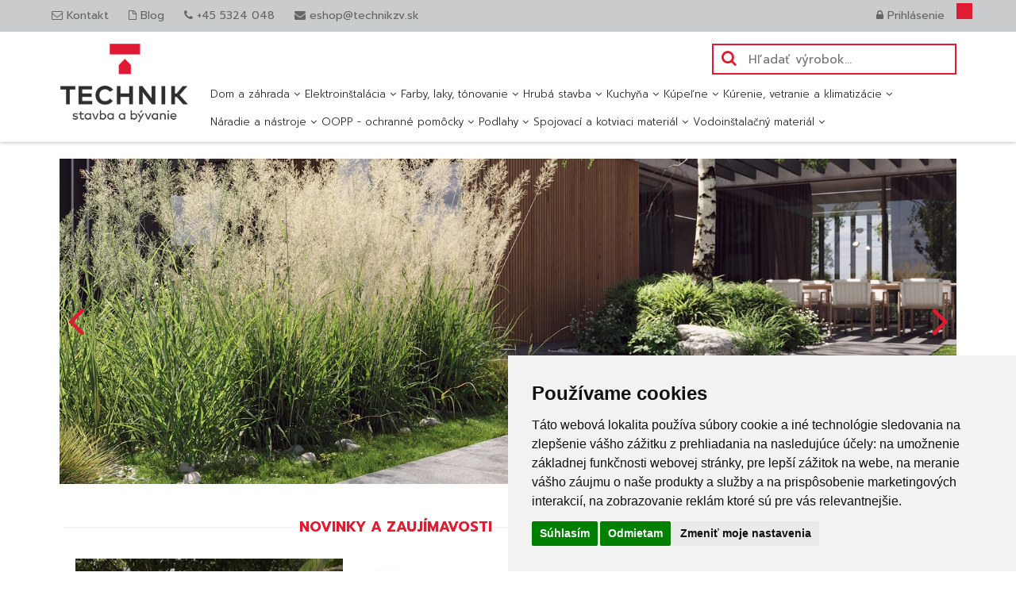

--- FILE ---
content_type: text/html;charset=UTF-8
request_url: https://technikzv.sk/?oop-ochranne-pomocky.html
body_size: 9807
content:
<!DOCTYPE html>
<html lang="sk" xmlns="http://www.w3.org/1999/xhtml">
    <head>
        <meta charset="UTF-8"/>
        <title>TECHNIK stavba a bývanie | Všetko pre vašu stavbu a bývanie</title>
        <meta name="description" content="technik zvolen, stavebniny, stavebný material, kupelne, kupelnove studio, kupelne technik, stavebny material, obklady dlazby, obklady do kúpelne, najlepsie, ceny, porotherm, ytong, porfix, omietky"/>
        
        <meta name="_csrf" content="kSgZmkT7e8W1gnxT4OAJbua8gk3eA9c5dkPTKbLUVP-jHwDXqBkgqHWZGveYu0oy1s09CoWNry_pOrQUFHKxSIDlZ8yaJjG1"/>
        <meta name="_csrf_header" content="X-CSRF-TOKEN"/>
        <meta name="viewport" content="width=device-width, initial-scale=1.0"/>
        <meta http-equiv="Content-Language" content="sk"/>
        <meta http-equiv="Accept-Language" content="sk"/>
        <link rel="preload" as="style" href="/css/bootstrap.min.css"/>
        <link rel="preload" as="style" href="/css/font-awesome.min.css"/>
        <link rel="preload" as="style" href="/css/price-range.min.css"/>
        <link rel="preload" as="style" href="/css/animate.min.css"/>
        <link rel="preload" as="style" href="/css/main.min.css"/>
        <link rel="preload" as="style" href="/css/responsive.min.css"/>
           
        <meta property="og:title" content="TECHNIK stavba a bývanie | Všetko pre vašu stavbu a bývanie" />
        <meta property="og:description" content="technik zvolen, stavebniny, stavebný material, kupelne, kupelnove studio, kupelne technik, stavebny material, obklady dlazby, obklady do kúpelne, najlepsie, ceny, porotherm, ytong, porfix, omietky" />
        <meta property="og:image" content="https://technikzv.sk/img/og-logo-technik.jpg"/>
        <meta property="og:image:alt" content="Technik"/>
        <meta property="og:url" content="https://technikzv.sk/"/>
        <meta property="og:site_name" content="technikzv.sk" />
        <meta property="og:locale" content="sk"/>
        <meta property="og:type" content="website"/>
        <link rel="canonical" href="https://technikzv.sk/"/>
        
        <meta name="msapplication-TileColor" content="#ffffff"/>
        <meta name="theme-color" content="#ffffff"/>
        
        <link rel="stylesheet" href="https://code.jquery.com/ui/1.12.1/themes/base/jquery-ui.css"/>
        

        <link href="/css/bootstrap.min.css" rel="stylesheet"/>
        <link href="/css/font-awesome.min.css" rel="stylesheet"/>
        <link rel="stylesheet" href="/css/price-range.min.css"/>
        <link rel="stylesheet" href="/css/animate.min.css"/>
        <link rel="stylesheet" href="/css/main.min.css"/>
        <link rel="stylesheet" href="/css/responsive.min.css"/>
          
        
        <!--[if lt IE 9]>
        <script src="js/html5shiv.js"></script>
        <script src="js/respond.min.js"></script>
        <![endif]-->          

        <link rel="icon" href="/favicon.ico" type="image/x-icon" />
        <link rel="apple-touch-icon" sizes="180x180" href="/img/home/apple-touch-icon.png"/>
        <link rel="icon" type="image/png" sizes="32x32" href="/img/home/favicon-32x32.png"/>
        <link rel="icon" type="image/png" sizes="16x16" href="/img/home/favicon-16x16.png"/>
        <link rel="manifest" href="/img/home/site.webmanifest"/>
        <meta name="google-site-verification" content="PKjrje9sro6B0NHGleF6BoMr5Tn5AE6Lrw5wjobJwaI" />

    </head>
    <body>
        <!--/head-->
        <header id="header"><!--header-->

            <div id="menubox">
                <div class="top_menu">
                    <div class="container">
                        <ul class="nav_horizontal fleft">
                            
                            <li><a href="/kontakt"><i class="fa fa-envelope-o"></i> Kontakt</a></li>
                            <li><a href="/blog"><i class="fa fa-file-o"></i> Blog</a></li>
                            
                            <li><a href="tel:+455324048"><i class="fa fa-phone"></i> +45 5324 048</a></li>
                            <li><a href="mailto:eshop@technikzv.sk"><i class="fa fa-envelope"></i> eshop@technikzv.sk</a></li>
                        </ul>
                        <ul class="nav_horizontal fright">
                            
                            
                            <li><a href="/login"><i class="fa fa-lock"></i> Prihlásenie</a></li>
                            <li><a href="/cart" class="cartHeader"><div class="header-cart-box"></div></a></li>
                        </ul>
                        <div class="clear"></div>
                    </div>
                </div>
                <div id="newmainmenu">
                    <div class="container">
                        <div class="row">
                            <div class="col-sm-2 pull-left logo_technik">
                                <a href="/"><img src="/img/home/logo_technik.png" alt="logo_technik" /></a>
                            </div>
                            <div class="col-sm-10">
                                <div class="search_box">
                                    <i class="fa fa-search"></i>
                                    <input type="text" placeholder="Hľadať výrobok..." id="searchText" value=""/>
                                </div>
                                <div class="clear"></div>
                                <div class="navbar-header">
                                    <button type="button" class="navbar-toggle" data-toggle="collapse" data-target=".navbar-collapse">
                                        <span class="sr-only">Toggle navigation</span>
                                        <span class="icon-bar"></span>
                                        <span class="icon-bar"></span>
                                        <span class="icon-bar"></span>
                                    </button>
                                </div>
                                <ul class="newmainmenu_list collapse navbar-collapse">
                                    <li class="newmainmenu_home"><a href="/">Domov</a></li>
                                    <li><a href="/kategoria/web/dom-a-zahrada-13724933">Dom a záhrada<i class="fa fa-angle-down"></i></a>
                                        <div class="main_submenu_container" id="13724933">
                                            <div class="main_submenu">
                                                <a href="/kategoria/web/dom-a-zahrada/betonove-vyrobky-13724961"><b>Betónové výrobky</b></a>
                                            </div>
                                            <div class="main_submenu">
                                                <a href="/kategoria/web/dom-a-zahrada/cerpadla-13724945"><b>Čerpadlá</b></a>
                                            </div>
                                            <div class="main_submenu">
                                                <a href="/kategoria/web/dom-a-zahrada/hadice-13724935"><b>Hadice</b></a>
                                            </div>
                                            <div class="main_submenu">
                                                <a href="/kategoria/web/dom-a-zahrada/nadoby-kukanadoby-13724959"><b>Nádoby, kukanádoby</b></a>
                                            </div>
                                            <div class="main_submenu">
                                                <a href="/kategoria/web/dom-a-zahrada/pletiva-13724943"><b>Pletivá</b></a>
                                            </div>
                                            <div class="main_submenu">
                                                <a href="/kategoria/web/dom-a-zahrada/revizne-dvierka-a-mriezky-13724951"><b>Revízne dvierka a mriežky</b></a>
                                            </div>
                                            <div class="main_submenu">
                                                <a href="/kategoria/web/dom-a-zahrada/rozvody-vody-rychlospojky-13724937"><b>Rozvody vody, rýchlospojky</b></a>
                                            </div>
                                            <div class="main_submenu">
                                                <a href="/kategoria/web/dom-a-zahrada/ventilatory-bytove-13724957"><b>Ventilátory bytové</b></a>
                                            </div>
                                            <div class="main_submenu">
                                                <a href="/kategoria/web/dom-a-zahrada/zavesy-zastrce-a-petlice-13724953"><b>Závesy, zástrče a petlice</b></a>
                                            </div>
                                        </div>
                                    </li>
                                    <li><a href="/kategoria/web/elektroinstalacia-13725101">Elektroinštalácia<i class="fa fa-angle-down"></i></a>
                                        <div class="main_submenu_container" id="13725101">
                                            <div class="main_submenu">
                                                <a href="/kategoria/web/elektroinstalacia/predlzovacky-13725103"><b>Predlžovačky</b></a>
                                            </div>
                                        </div>
                                    </li>
                                    <li><a href="/kategoria/web/farby-laky-tonovanie-13724963">Farby, laky, tónovanie<i class="fa fa-angle-down"></i></a>
                                        <div class="main_submenu_container" id="13724963">
                                            <div class="main_submenu">
                                                <a href="/kategoria/web/farby-laky-tonovanie/brusne-papiere-13724981"><b>Brúsne papiere</b></a>
                                            </div>
                                            <div class="main_submenu">
                                                <a href="/kategoria/web/farby-laky-tonovanie/chemia-ostatne-13724987"><b>Chémia ostatné</b></a>
                                            </div>
                                            <div class="main_submenu">
                                                <a href="/kategoria/web/farby-laky-tonovanie/farby-fasadne-13724969"><b>Farby fasádne</b></a>
                                            </div>
                                            <div class="main_submenu">
                                                <a href="/kategoria/web/farby-laky-tonovanie/farby-interierove-13724971"><b>Farby interiérové</b></a>
                                            </div>
                                            <div class="main_submenu">
                                                <a href="/kategoria/web/farby-laky-tonovanie/lepidla-13724985"><b>Lepidlá</b></a>
                                            </div>
                                            <div class="main_submenu">
                                                <a href="/kategoria/web/farby-laky-tonovanie/pasky-13724983"><b>Pásky</b></a>
                                            </div>
                                            <div class="main_submenu">
                                                <a href="/kategoria/web/farby-laky-tonovanie/penetracie-13724989"><b>Penetrácie</b></a>
                                            </div>
                                            <div class="main_submenu">
                                                <a href="/kategoria/web/farby-laky-tonovanie/pur-peny-13724979"><b>Pur peny</b></a>
                                            </div>
                                            <div class="main_submenu">
                                                <a href="/kategoria/web/farby-laky-tonovanie/stetce-valceky-13724975"><b>Štetce, valčeky</b></a>
                                            </div>
                                            <div class="main_submenu">
                                                <a href="/kategoria/web/farby-laky-tonovanie/tmely-silikony-chemicke-kotvy-13724977"><b>Tmely, silikóny, chemické kotvy</b></a>
                                            </div>
                                        </div>
                                    </li>
                                    <li><a href="/kategoria/web/hruba-stavba-13725176">Hrubá stavba<i class="fa fa-angle-down"></i></a>
                                        <div class="main_submenu_container" id="13725176">
                                            <div class="main_submenu">
                                                <a href="/kategoria/web/hruba-stavba/drevo-a-osb-dosky-13725215"><b>Drevo a OSB dosky</b></a>
                                            </div>
                                            <div class="main_submenu">
                                                <a href="/kategoria/web/hruba-stavba/dvere-okna-zarubne-13725193"><b>Dvere, okná, zárubne</b></a>
                                            </div>
                                            <div class="main_submenu">
                                                <a href="/kategoria/web/hruba-stavba/fasadne-prislusenstvo-16151306"><b>Fasádne príslušenstvo</b></a>
                                            </div>
                                            <div class="main_submenu">
                                                <a href="/kategoria/web/hruba-stavba/krytina-a-klampiarske-vyrobky-13725189"><b>Krytina a klampiarske výrobky</b></a>
                                            </div>
                                            <div class="main_submenu">
                                                <a href="/kategoria/web/hruba-stavba/murovacie-materialy-13725186"><b>Murovacie materiály</b></a>
                                            </div>
                                            <div class="main_submenu">
                                                <a href="/kategoria/web/hruba-stavba/odvodnovacie-systemy-13725211"><b>Odvodňovacie systémy</b></a>
                                            </div>
                                            <div class="main_submenu">
                                                <a href="/kategoria/web/hruba-stavba/polykarbonatove-platne-13725205"><b>Polykarbonátové platne</b></a>
                                            </div>
                                            <div class="main_submenu">
                                                <a href="/kategoria/web/hruba-stavba/prislusenstvo-pre-stavbu-14612631"><b>Príslušenstvo pre stavbu</b></a>
                                            </div>
                                            <div class="main_submenu">
                                                <a href="/kategoria/web/hruba-stavba/sadrokarton-sucha-stavba-13725195"><b>Sadrokarton - suchá stavba</b></a>
                                            </div>
                                            <div class="main_submenu">
                                                <a href="/kategoria/web/hruba-stavba/sklobeton-13725207"><b>Sklobetón</b></a>
                                            </div>
                                            <div class="main_submenu">
                                                <a href="/kategoria/web/hruba-stavba/stavebne-zmesi-13725178"><b>Stavebné zmesi</b></a>
                                            </div>
                                            <div class="main_submenu">
                                                <a href="/kategoria/web/hruba-stavba/strky-a-piesky-13725209"><b>Štrky a piesky</b></a>
                                            </div>
                                            <div class="main_submenu">
                                                <a href="/kategoria/web/hruba-stavba/tepelne_akusticke_protipoziarne-izolacie-13725184"><b>Tepelné_akustické_protipožiarne izolácie</b></a>
                                            </div>
                                            <div class="main_submenu">
                                                <a href="/kategoria/web/hruba-stavba/zahradna-architektura-uprava-exterier-13725217"><b>Záhradná architektúra, uprava exterier.</b></a>
                                            </div>
                                            <div class="main_submenu">
                                                <a href="/kategoria/web/hruba-stavba/zelezo-a-hutny-material-13725213"><b>Železo a hutný materiál</b></a>
                                            </div>
                                        </div>
                                    </li>
                                    <li><a href="/kategoria/web/kuchyna-13725109">Kuchyňa<i class="fa fa-angle-down"></i></a>
                                        <div class="main_submenu_container" id="13725109">
                                            <div class="main_submenu">
                                                <a href="/kategoria/web/kuchyna/kuchynske-baterie-13725117"><b>Kuchynské batérie</b></a>
                                            </div>
                                        </div>
                                    </li>
                                    <li><a href="/kategoria/web/kupelne-13725142">Kúpeľne<i class="fa fa-angle-down"></i></a>
                                        <div class="main_submenu_container" id="13725142">
                                            <div class="main_submenu">
                                                <a href="/kategoria/web/kupelne/cistiace-a-montazne-pripravky-15176287"><b>Čistiace a montážne prípravky</b></a>
                                            </div>
                                            <div class="main_submenu">
                                                <a href="/kategoria/web/kupelne/kupelnove-doplnky-13725172"><b>Kúpeľňové Doplnky</b></a>
                                            </div>
                                            <div class="main_submenu">
                                                <a href="/kategoria/web/kupelne/instalacne-a-podomietkove-systemy-13725168"><b>Inštalačné a podomietkové systémy</b></a>
                                            </div>
                                            <div class="main_submenu">
                                                <a href="/kategoria/web/kupelne/kupelnovy-nabytok-13725148"><b>Kúpeľňový nábytok</b></a>
                                            </div>
                                            <div class="main_submenu">
                                                <a href="/kategoria/web/kupelne/listy-13725174"><b>Lišty</b></a>
                                            </div>
                                            <div class="main_submenu">
                                                <a href="/kategoria/web/kupelne/obklady-a-dlazby-13725144"><b>Obklady a dlažby</b></a>
                                            </div>
                                            <div class="main_submenu">
                                                <a href="/kategoria/web/kupelne/osvetlenie-16586493"><b>Osvetlenie</b></a>
                                            </div>
                                            <div class="main_submenu">
                                                <a href="/kategoria/web/kupelne/sanita-13725146"><b>Sanita</b></a>
                                            </div>
                                            <div class="main_submenu">
                                                <a href="/kategoria/web/kupelne/sprchove-kuty-a-vanove-zasteny-13725150"><b>Sprchové kúty a vaňové zásteny</b></a>
                                            </div>
                                            <div class="main_submenu">
                                                <a href="/kategoria/web/kupelne/vane-a-hydromasazne-systemy-13725152"><b>Vane a hydromasážne systémy</b></a>
                                            </div>
                                            <div class="main_submenu">
                                                <a href="/kategoria/web/kupelne/vodovodne-baterie-a-sprchove-systemy-13725154"><b>Vodovodné batérie a sprchové systémy</b></a>
                                            </div>
                                            <div class="main_submenu">
                                                <a href="/kategoria/web/kupelne/zrkadla-13725170"><b>Zrkadlá</b></a>
                                            </div>
                                        </div>
                                    </li>
                                    <li><a href="/kategoria/web/kurenie-vetranie-a-klimatizacie-13725060">Kúrenie, vetranie a klimatizácie<i class="fa fa-angle-down"></i></a>
                                        <div class="main_submenu_container" id="13725060">
                                            <div class="main_submenu">
                                                <a href="/kategoria/web/kurenie/-vetranie-a-klimatizacie/kurenarske-doplnky-16131049"><b>Kúrenárske doplnky</b></a>
                                            </div>
                                            <div class="main_submenu">
                                                <a href="/kategoria/web/kurenie-vetranie-a-klimatizacie/dymovina-13725067"><b>Dymovina</b></a>
                                            </div>
                                            <div class="main_submenu">
                                                <a href="/kategoria/web/kurenie-vetranie-a-klimatizacie/konvektory-a-ohrievace-13725087"><b>Konvektory a ohrievače</b></a>
                                            </div>
                                            <div class="main_submenu">
                                                <a href="/kategoria/web/kurenie-vetranie-a-klimatizacie/krby-13725065"><b>Krby</b></a>
                                            </div>
                                            <div class="main_submenu">
                                                <a href="/kategoria/web/kurenie-vetranie-a-klimatizacie/pece-13725063"><b>Pece</b></a>
                                            </div>
                                            <div class="main_submenu">
                                                <a href="/kategoria/web/kurenie-vetranie-a-klimatizacie/radiatory-13725081"><b>Radiátory</b></a>
                                            </div>
                                            <div class="main_submenu">
                                                <a href="/kategoria/web/kurenie-vetranie-a-klimatizacie/rekuperacie-13725093"><b>Rekuperácie</b></a>
                                            </div>
                                            <div class="main_submenu">
                                                <a href="/kategoria/web/kurenie-vetranie-a-klimatizacie/ventilatory-13725091"><b>Ventilátory</b></a>
                                            </div>
                                        </div>
                                    </li>
                                    <li><a href="/kategoria/web/naradie-a-nastroje-13725024">Náradie a nástroje<i class="fa fa-angle-down"></i></a>
                                        <div class="main_submenu_container" id="13725024">
                                            <div class="main_submenu">
                                                <a href="/kategoria/web/naradie-a-nastroje/elektricke-naradie-13725028"><b>Elektrické náradie</b></a>
                                            </div>
                                            <div class="main_submenu">
                                                <a href="/kategoria/web/naradie-a-nastroje/kotuce-rezne-a-brusne-13725042"><b>Kotúče rezné a brúsne</b></a>
                                            </div>
                                            <div class="main_submenu">
                                                <a href="/kategoria/web/naradie-a-nastroje/nadstavce-a-bity-13725046"><b>Nádstavce a bity</b></a>
                                            </div>
                                            <div class="main_submenu">
                                                <a href="/kategoria/web/naradie-a-nastroje/rucne-naradie-13725026"><b>Ručné náradie</b></a>
                                            </div>
                                            <div class="main_submenu">
                                                <a href="/kategoria/web/naradie-a-nastroje/stavebne-naradie-13725030"><b>Stavebné náradie</b></a>
                                            </div>
                                            <div class="main_submenu">
                                                <a href="/kategoria/web/naradie-a-nastroje/vrtaky-13725044"><b>Vrtáky</b></a>
                                            </div>
                                            <div class="main_submenu">
                                                <a href="/kategoria/web/naradie-a-nastroje/zahradne-naradie-13725034"><b>Záhradné náradie</b></a>
                                            </div>
                                            <div class="main_submenu">
                                                <a href="/kategoria/web/naradie-a-nastroje/zvaracky-13725032"><b>Zváračky</b></a>
                                            </div>
                                        </div>
                                    </li>
                                    <li><a href="/kategoria/web/oopp-ochranne-pomocky-13725119">OOPP - ochranné pomôcky<i class="fa fa-angle-down"></i></a>
                                        <div class="main_submenu_container" id="13725119">
                                            <div class="main_submenu">
                                                <a href="/kategoria/web/oopp-ochranne-pomocky/okuliare-13725136"><b>Okuliare</b></a>
                                            </div>
                                            <div class="main_submenu">
                                                <a href="/kategoria/web/oopp-ochranne-pomocky/rukavice-13725134"><b>Rukavice</b></a>
                                            </div>
                                        </div>
                                    </li>
                                    <li><a href="/kategoria/web/podlahy-13725221">Podlahy<i class="fa fa-angle-down"></i></a>
                                        <div class="main_submenu_container" id="13725221">
                                            <div class="main_submenu">
                                                <a href="/kategoria/web/podlahy/laminatove-podlahy-13725223"><b>Laminátové podlahy</b></a>
                                            </div>
                                            <div class="main_submenu">
                                                <a href="/kategoria/web/podlahy/profily-k-podlaham-13725225"><b>Profily k podlahám</b></a>
                                            </div>
                                        </div>
                                    </li>
                                    <li><a href="/kategoria/web/spojovaci-a-kotviaci-material-13724991">Spojovací a kotviaci materiál<i class="fa fa-angle-down"></i></a>
                                        <div class="main_submenu_container" id="13724991">
                                            <div class="main_submenu">
                                                <a href="/kategoria/web/spojovaci-a-kotviaci-material/hmozdinky-13725009"><b>Hmoždinky</b></a>
                                            </div>
                                            <div class="main_submenu">
                                                <a href="/kategoria/web/spojovaci-a-kotviaci-material/kotvy-13725011"><b>Kotvy</b></a>
                                            </div>
                                            <div class="main_submenu">
                                                <a href="/kategoria/web/spojovaci-a-kotviaci-material/skoby-haky-13725020"><b>Skoby, háky</b></a>
                                            </div>
                                            <div class="main_submenu">
                                                <a href="/kategoria/web/spojovaci-a-kotviaci-material/tesarske-prvky-13725013"><b>Tesárske prvky</b></a>
                                            </div>
                                            <div class="main_submenu">
                                                <a href="/kategoria/web/spojovaci-a-kotviaci-material/uchytky-objimky-13725018"><b>Úchytky, objímky</b></a>
                                            </div>
                                        </div>
                                    </li>
                                    <li><a href="/kategoria/web/vodoinstalacny-material-13672087">Vodoinštalačný materiál<i class="fa fa-angle-down"></i></a>
                                        <div class="main_submenu_container" id="13672087">
                                            <div class="main_submenu">
                                                <a href="/kategoria/web/vodoinstalacny-material/fitingy-a-rury-plastohlinik-13672098"><b>Fitingy a rúry plastohliník</b></a>
                                            </div>
                                            <div class="main_submenu">
                                                <a href="/kategoria/web/vodoinstalacny-material/fitingy-a-rury-ppr-13672100"><b>Fitingy a rúry PPR</b></a>
                                            </div>
                                            <div class="main_submenu">
                                                <a href="/kategoria/web/vodoinstalacny-material/fitingy-polyetylen-13672102"><b>Fitingy polyetylén</b></a>
                                            </div>
                                            <div class="main_submenu">
                                                <a href="/kategoria/web/vodoinstalacny-material/fitingy-presne-13672092"><b>Fitingy presné</b></a>
                                            </div>
                                            <div class="main_submenu">
                                                <a href="/kategoria/web/vodoinstalacny-material/fitingy-zinok-13672094"><b>Fitingy zinok</b></a>
                                            </div>
                                            <div class="main_submenu">
                                                <a href="/kategoria/web/vodoinstalacny-material/hadice-a-pancierove-hadice-13672116"><b>Hadice a pancierové hadice</b></a>
                                            </div>
                                            <div class="main_submenu">
                                                <a href="/kategoria/web/vodoinstalacny-material/ht-potrubie-13672104"><b>HT potrubie</b></a>
                                            </div>
                                            <div class="main_submenu">
                                                <a href="/kategoria/web/vodoinstalacny-material/kg-potrubie-13672106"><b>KG potrubie</b></a>
                                            </div>
                                            <div class="main_submenu">
                                                <a href="/kategoria/web/vodoinstalacny-material/ruzice-hadice-drziaky-13672118"><b>Ružice, hadice, držiaky</b></a>
                                            </div>
                                            <div class="main_submenu">
                                                <a href="/kategoria/web/vodoinstalacny-material/sachtove-vpuste-a-prepady-13672108"><b>Šachtové vpuste a prepady</b></a>
                                            </div>
                                            <div class="main_submenu">
                                                <a href="/kategoria/web/vodoinstalacny-material/sifony-13672110"><b>Sifóny</b></a>
                                            </div>
                                            <div class="main_submenu">
                                                <a href="/kategoria/web/vodoinstalacny-material/tesnenia-13672114"><b>Tesnenia</b></a>
                                            </div>
                                            <div class="main_submenu">
                                                <a href="/kategoria/web/vodoinstalacny-material/ventily-13672089"><b>Ventily</b></a>
                                            </div>
                                            <div class="main_submenu">
                                                <a href="/kategoria/web/vodoinstalacny-material/wc-prislusenstvo-13672120"><b>WC príslušenstvo</b></a>
                                            </div>
                                            <div class="main_submenu">
                                                <a href="/kategoria/web/vodoinstalacny-material/zlaby-sprchove-13672112"><b>Žlaby sprchové</b></a>
                                            </div>
                                        </div>
                                    </li>
                                </ul>
                            </div>
                        </div>
                    </div>
                </div>
            </div>
        </header><!--/header-->
        <div id="loombot_results">
            <section id="slider">
    <div class="container">
        <div class="row">
            <div class="col-sm-12">
                <div id="slider-carousel" class="carousel slide" data-ride="carousel">
                    <!--<ol class="carousel-indicators">
                        <li data-target="#slider-carousel" th:data-slide-to="${iter.index}" th:each="banner,iter : ${bannerMain}" th:classappend="${iter.index == 0 ? 'active' : ''}"></li>
                    </ol>-->
                    <div class="carousel-inner">
                        <div class="item active">
                            <div class="col-sm-12">
                                <a href="https://www.technikzv.sk/blog-detail/novinky/vonkajsia-keramicka-dlazba-rako-outdoor"><img src="" data-src="https://files.technikzv.sk/cms/banners/16489168_rako-baner1.webp" class="main-banner-img img-responsive lazyload"/></a>
                                
                            </div>
                        </div>
                        <div class="item">
                            <div class="col-sm-12">
                                <a href="https://www.technikzv.sk/blog-detail/novinky/vonkajsia-keramicka-dlazba-rako-outdoor"><img src="" data-src="https://files.technikzv.sk/cms/banners/16489174_rako-baner2.webp" class="main-banner-img img-responsive lazyload"/></a>
                                
                            </div>
                        </div>
                        <div class="item">
                            <div class="col-sm-12">
                                <a href="https://technikzv.sk/produkt/stavebna/10-premac/kategoria-1-1-1/premac-dlazba-klasiko-kombiformat-sivo-grafitova-608905"><img src="" data-src="https://files.technikzv.sk/cms/banners/16059195_klasiko-baner2.jpg" class="main-banner-img img-responsive lazyload"/></a>
                                
                            </div>
                        </div>
                        <div class="item">
                            <div class="col-sm-12">
                                <a href="https://www.technikzv.sk/blog-detail/novinky/vonkajsia-keramicka-dlazba-rako-outdoor"><img src="" data-src="https://files.technikzv.sk/cms/banners/16489176_rako-baner3.jpg" class="main-banner-img img-responsive lazyload"/></a>
                                
                            </div>
                        </div>
                    </div>

                    <a href="#slider-carousel" class="left control-carousel hidden-xs" data-slide="prev">
                        <i class="fa fa-angle-left"></i>
                    </a>
                    <a href="#slider-carousel" class="right control-carousel hidden-xs" data-slide="next">
                        <i class="fa fa-angle-right"></i>
                    </a>
                </div>
            </div>
        </div>
    </div>
</section>
<section>
    <div class="container">
        <div class="row">
            <div class="col-sm-12 padding-right">	
                <div class="row">		
                    <div class="left-sidebar">
                        <div class="col-sm-9">
                            <h2>Novinky a zaujímavosti</h2>
                        </div>
                        <div class="col-sm-3">
                            <div class="showall_btn">
                                <a href="/blog">Všetky blogy</a>
                            </div>
                        </div>
                        <div class="clear"></div>
                    </div>
                    <div class="col-sm-4">
                        <div class="circle_blog_wrap">
    <a href="/blog-detail/novinky/vonkajsia-keramicka-dlazba-rako-outdoor">	
        <div class="blog_box_thumbnail_box">
            <img src="/img/default-product-img.gif" onerror="this.src='/img/default-product-img.gif'" data-src="https://files.technikzv.sk/cms/blogs/16488862_rako-outdoor.jpg" class="blog_box_thumbnail lazyload" alt="Vonkajšia keramická dlažba RAKO OUTDOOR" />
        </div>
        <div class="circle_blog_info">
            <div class="circle_blog_headline">Vonkajšia keramická dlažba RAKO OUTDOOR</div>
            <div class="circle_blog_text">Komplexné a funkčné riešenie pre exteriér: terasy, balkóny, záhradné plochy, pergoly, bazény, atď.</div>
        </div>
        <div class="clear"></div>
    </a>
</div>
                    </div>
                    <div class="col-sm-4">
                        <div class="circle_blog_wrap">
    <a href="/blog-detail/novinky/archicentrum-rako-object">	
        <div class="blog_box_thumbnail_box">
            <img src="/img/default-product-img.gif" onerror="this.src='/img/default-product-img.gif'" data-src="https://files.technikzv.sk/cms/blogs/14720958_archicentrum_rako.jpg" class="blog_box_thumbnail lazyload" alt="Archicentrum RAKO Object" />
        </div>
        <div class="circle_blog_info">
            <div class="circle_blog_headline">Archicentrum RAKO Object</div>
            <div class="circle_blog_text">Archicentrum RAKO ponúka zákazníkom a architektom jedinečnú možnosť. Všetky produkty - obklady a dlažby RAKO pohodlne a prehľadne porovnať a kombinovať na jednom mieste.</div>
        </div>
        <div class="clear"></div>
    </a>
</div>
                    </div>
                    <div class="col-sm-4">
                        <div class="circle_blog_wrap">
    <a href="/blog-detail/novinky/lexan---polykarbonatove-platne-a-skleniky">	
        <div class="blog_box_thumbnail_box">
            <img src="/img/default-product-img.gif" onerror="this.src='/img/default-product-img.gif'" data-src="https://files.technikzv.sk/cms/blogs/14719470_polykarbonatov_1680766799.jpg" class="blog_box_thumbnail lazyload" alt="LEXAN - Polykarbonátové platne a skleníky" />
        </div>
        <div class="circle_blog_info">
            <div class="circle_blog_headline">LEXAN - Polykarbonátové platne a skleníky</div>
            <div class="circle_blog_text">Lexan Thermoclear-Plus - komôrkové polykarbonátové platne s obojstannou ochrannou vrstvou proti UV žiareniu</div>
        </div>
        <div class="clear"></div>
    </a>
</div>
                    </div>
                </div>
            </div>
        </div>
        <div class="row">
            <div class="col-sm-12">				
                <div class="left-sidebar">
                    <div class="col-sm-9">
                        <h2>Zľavy a akcie</h2>
                    </div>
                    <div class="col-sm-3">
                        <div class="showall_btn">
                            <a href="/kategoria/zlavy-14133533">Všetky zľavy a akcie</a>
                        </div>
                    </div>
                    <div class="clear"></div>
                </div>
                <div class="col-sm-3">
                    <div class="product-image-wrapper" id="16583060">
    <a href="/produkt/stavebna/28-jika-laufen-roca/jika/deep-by-jika-pack-zavesne-wc-rimless-wc-sedadlo-slowclose-h8666140000001-16583060">
        <div class="single-products">
            <div class="productinfo text-center product_fix_height">
                <div class="discount_tag">-28%</div>
                <div class="productBoxImage">
                    <img src="/img/default-product-img.gif" onerror="this.src='/img/default-product-img.gif'" data-src="https://files.technikzv.sk/16583000/16583060/16587068.jpg" class="lazyload" alt="DEEP by JIKA Pack, závesné WC Rimless + WC sedadlo Slowclose H8666140000001" />
                    
                </div>
                <div class="label-row">
                    
                    <span class="label label-success">Akcia</span>
                    
                    
                    
                </div>
                
                
                    <div class="price">149,90 €</div>
                    <div class="price old_price">209,40 €</div>
                
                <p>DEEP by JIKA Pack, závesné WC Rimless + WC sedadlo Slowclose H8666140000001</p>
                <p class="in_stock">Skladom</p>
                
                
                
                <a href="#" class="btn btn-default add-to-cart" onclick="event.preventDefault();addToCart(16583060, 1, &#39;&#39;, this)"><i class="fa fa-shopping-cart"></i>Do košíka</a>
            </div>			
        </div>
    </a>
</div>
                </div>
                <div class="col-sm-3">
                    <div class="product-image-wrapper" id="17336672">
    <a href="/produkt/stavebna/28-jika-laufen-roca/jika/deep-by-jika-pack-zavesne-wc-rimless-wc-sedadlo-slowclose-h8666160000001-17336672">
        <div class="single-products">
            <div class="productinfo text-center product_fix_height">
                <div class="discount_tag">-25%</div>
                <div class="productBoxImage">
                    <img src="/img/default-product-img.gif" onerror="this.src='/img/default-product-img.gif'" data-src="https://files.technikzv.sk/17336000/17336672/17336717.jpg" class="lazyload" alt="DEEP by JIKA Pack, závesné WC Rimless + WC sedadlo Slowclose H8666160000001" />
                    
                </div>
                <div class="label-row">
                    
                    <span class="label label-success">Akcia</span>
                    
                    
                    
                </div>
                
                
                    <div class="price">179,00 €</div>
                    <div class="price old_price">237,20 €</div>
                
                <p>DEEP by JIKA Pack, závesné WC Rimless + WC sedadlo Slowclose H8666160000001</p>
                <p class="in_stock">Skladom</p>
                
                
                
                <a href="#" class="btn btn-default add-to-cart" onclick="event.preventDefault();addToCart(17336672, 1, &#39;&#39;, this)"><i class="fa fa-shopping-cart"></i>Do košíka</a>
            </div>			
        </div>
    </a>
</div>
                </div>
                <div class="col-sm-3">
                    <div class="product-image-wrapper" id="613258">
    <a href="/produkt/hutna/002-baterie-armatury/baterie-hansa/hansa-polo-umyvadlova-bateria-613258">
        <div class="single-products">
            <div class="productinfo text-center product_fix_height">
                <div class="discount_tag">-44%</div>
                <div class="productBoxImage">
                    <img src="/img/default-product-img.gif" onerror="this.src='/img/default-product-img.gif'" data-src="https://files.technikzv.sk/613000/613258/16932068.webp" class="lazyload" alt="Hansa POLO umývadlová batéria" />
                    
                </div>
                <div class="label-row">
                    
                    <span class="label label-success">Akcia</span>
                    
                    
                    
                </div>
                
                
                    <div class="price">84,90 €</div>
                    <div class="price old_price">152,30 €</div>
                
                <p>Hansa POLO umývadlová batéria</p>
                <p class="in_stock">Skladom</p>
                
                
                
                <a href="#" class="btn btn-default add-to-cart" onclick="event.preventDefault();addToCart(613258, 1, &#39;&#39;, this)"><i class="fa fa-shopping-cart"></i>Do košíka</a>
            </div>			
        </div>
    </a>
</div>
                </div>
                <div class="col-sm-3">
                    <div class="product-image-wrapper" id="13180571">
    <a href="/produkt/stavebna/24-ostatne-obklady-a-dlazby/saime/saime-ferrocemento-dlazba-60x60cm-grip-antracite-13180571">
        <div class="single-products">
            <div class="productinfo text-center product_fix_height">
                <div class="discount_tag">-34%</div>
                <div class="productBoxImage">
                    <img src="/img/default-product-img.gif" onerror="this.src='/img/default-product-img.gif'" data-src="https://files.technikzv.sk/13180000/13180571/17453540.webp" class="lazyload" alt="SAIME - FERROCEMENTO dlažba 60x60cm Grip Antracite" />
                    
                </div>
                <div class="label-row">
                    
                    <span class="label label-success">Akcia</span>
                    
                    <span class="label label-info">Dopredaj</span>
                    
                </div>
                
                
                    <div class="price">31,89 €</div>
                    <div class="price old_price">48,67 €</div>
                
                <p>SAIME - FERROCEMENTO dlažba 60x60cm Grip Antracite</p>
                <p class="in_stock">Skladom</p>
                
                
                
                <a href="#" class="btn btn-default add-to-cart" onclick="event.preventDefault();addToCart(13180571, 1.08, &#39;&#39;, this)"><i class="fa fa-shopping-cart"></i>Do košíka</a>
            </div>			
        </div>
    </a>
</div>
                </div>
            </div>
        </div>
        <div class="row show-only-desktop">
            <div class="col-sm-12 padding-right">	
                <div class="row">		
                    <div class="left-sidebar">
                        <h2>Kategórie</h2>
                    </div>
                    <div class="col-sm-3">
                        <div class="menu_item_wrap">
    <a href="/kategoria/web/dom-a-zahrada-13724933">	
        <div class="menu_item_thumbnail_box">
            <img src="/img/default-product-img.gif" onerror="this.src='/img/default-product-img.gif'" alt="Dom a záhrada" data-src="https://files.technikzv.sk/13724000/13724933/14574814.jpg" class="blog_box_thumbnail lazyload" />
        </div>
        <h4 class="menu_item_headline">Dom a záhrada</h4>
        <div class="clear"></div>
    </a>
</div>

                    </div>
                    <div class="col-sm-3">
                        <div class="menu_item_wrap">
    <a href="/kategoria/web/elektroinstalacia-13725101">	
        <div class="menu_item_thumbnail_box">
            <img src="/img/default-product-img.gif" onerror="this.src='/img/default-product-img.gif'" alt="Elektroinštalácia" data-src="https://files.technikzv.sk/13725000/13725101/14574815.jpg" class="blog_box_thumbnail lazyload" />
        </div>
        <h4 class="menu_item_headline">Elektroinštalácia</h4>
        <div class="clear"></div>
    </a>
</div>

                    </div>
                    <div class="col-sm-3">
                        <div class="menu_item_wrap">
    <a href="/kategoria/web/farby-laky-tonovanie-13724963">	
        <div class="menu_item_thumbnail_box">
            <img src="/img/default-product-img.gif" onerror="this.src='/img/default-product-img.gif'" alt="Farby, laky, tónovanie" data-src="https://files.technikzv.sk/13724000/13724963/14574816.jpg" class="blog_box_thumbnail lazyload" />
        </div>
        <h4 class="menu_item_headline">Farby, laky, tónovanie</h4>
        <div class="clear"></div>
    </a>
</div>

                    </div>
                    <div class="col-sm-3">
                        <div class="menu_item_wrap">
    <a href="/kategoria/web/hruba-stavba-13725176">	
        <div class="menu_item_thumbnail_box">
            <img src="/img/default-product-img.gif" onerror="this.src='/img/default-product-img.gif'" alt="Hrubá stavba" data-src="https://files.technikzv.sk/13725000/13725176/14574817.jpg" class="blog_box_thumbnail lazyload" />
        </div>
        <h4 class="menu_item_headline">Hrubá stavba</h4>
        <div class="clear"></div>
    </a>
</div>

                    </div>
                    <div class="col-sm-3">
                        <div class="menu_item_wrap">
    <a href="/kategoria/web/kuchyna-13725109">	
        <div class="menu_item_thumbnail_box">
            <img src="/img/default-product-img.gif" onerror="this.src='/img/default-product-img.gif'" alt="Kuchyňa" data-src="https://files.technikzv.sk/13725000/13725109/14574818.jpg" class="blog_box_thumbnail lazyload" />
        </div>
        <h4 class="menu_item_headline">Kuchyňa</h4>
        <div class="clear"></div>
    </a>
</div>

                    </div>
                    <div class="col-sm-3">
                        <div class="menu_item_wrap">
    <a href="/kategoria/web/kupelne-13725142">	
        <div class="menu_item_thumbnail_box">
            <img src="/img/default-product-img.gif" onerror="this.src='/img/default-product-img.gif'" alt="Kúpeľne" data-src="https://files.technikzv.sk/13725000/13725142/14574819.jpg" class="blog_box_thumbnail lazyload" />
        </div>
        <h4 class="menu_item_headline">Kúpeľne</h4>
        <div class="clear"></div>
    </a>
</div>

                    </div>
                    <div class="col-sm-3">
                        <div class="menu_item_wrap">
    <a href="/kategoria/web/kurenie-vetranie-a-klimatizacie-13725060">	
        <div class="menu_item_thumbnail_box">
            <img src="/img/default-product-img.gif" onerror="this.src='/img/default-product-img.gif'" alt="Kúrenie, vetranie a klimatizácie" data-src="https://files.technikzv.sk/13725000/13725060/14574827.jpg" class="blog_box_thumbnail lazyload" />
        </div>
        <h4 class="menu_item_headline">Kúrenie, vetranie a klimatizácie</h4>
        <div class="clear"></div>
    </a>
</div>

                    </div>
                    <div class="col-sm-3">
                        <div class="menu_item_wrap">
    <a href="/kategoria/web/naradie-a-nastroje-13725024">	
        <div class="menu_item_thumbnail_box">
            <img src="/img/default-product-img.gif" onerror="this.src='/img/default-product-img.gif'" alt="Náradie a nástroje" data-src="https://files.technikzv.sk/13725000/13725024/14574828.jpg" class="blog_box_thumbnail lazyload" />
        </div>
        <h4 class="menu_item_headline">Náradie a nástroje</h4>
        <div class="clear"></div>
    </a>
</div>

                    </div>
                    <div class="col-sm-3">
                        <div class="menu_item_wrap">
    <a href="/kategoria/web/oopp-ochranne-pomocky-13725119">	
        <div class="menu_item_thumbnail_box">
            <img src="/img/default-product-img.gif" onerror="this.src='/img/default-product-img.gif'" alt="OOPP - ochranné pomôcky" data-src="https://files.technikzv.sk/13725000/13725119/14574829.jpg" class="blog_box_thumbnail lazyload" />
        </div>
        <h4 class="menu_item_headline">OOPP - ochranné pomôcky</h4>
        <div class="clear"></div>
    </a>
</div>

                    </div>
                    <div class="col-sm-3">
                        <div class="menu_item_wrap">
    <a href="/kategoria/web/podlahy-13725221">	
        <div class="menu_item_thumbnail_box">
            <img src="/img/default-product-img.gif" onerror="this.src='/img/default-product-img.gif'" alt="Podlahy" data-src="https://files.technikzv.sk/13725000/13725221/14574830.jpg" class="blog_box_thumbnail lazyload" />
        </div>
        <h4 class="menu_item_headline">Podlahy</h4>
        <div class="clear"></div>
    </a>
</div>

                    </div>
                    <div class="col-sm-3">
                        <div class="menu_item_wrap">
    <a href="/kategoria/web/spojovaci-a-kotviaci-material-13724991">	
        <div class="menu_item_thumbnail_box">
            <img src="/img/default-product-img.gif" onerror="this.src='/img/default-product-img.gif'" alt="Spojovací a kotviaci materiál" data-src="https://files.technikzv.sk/13724000/13724991/14574831.jpg" class="blog_box_thumbnail lazyload" />
        </div>
        <h4 class="menu_item_headline">Spojovací a kotviaci materiál</h4>
        <div class="clear"></div>
    </a>
</div>

                    </div>
                    <div class="col-sm-3">
                        <div class="menu_item_wrap">
    <a href="/kategoria/web/vodoinstalacny-material-13672087">	
        <div class="menu_item_thumbnail_box">
            <img src="/img/default-product-img.gif" onerror="this.src='/img/default-product-img.gif'" alt="Vodoinštalačný materiál" data-src="https://files.technikzv.sk/13672000/13672087/14574832.jpg" class="blog_box_thumbnail lazyload" />
        </div>
        <h4 class="menu_item_headline">Vodoinštalačný materiál</h4>
        <div class="clear"></div>
    </a>
</div>

                    </div>
                </div>
            </div>
        </div>
    </div>

    <div class="subscribeBox">
    <div class="container">
        <div class="col-sm-12">
            <div class="subscribe_now">
                <form class="newsletter-form" action="/newsletterForm" id="newsletterForm" name="newsletterForm" method="POST"><input type="hidden" name="_csrf" value="kSgZmkT7e8W1gnxT4OAJbua8gk3eA9c5dkPTKbLUVP-jHwDXqBkgqHWZGveYu0oy1s09CoWNry_pOrQUFHKxSIDlZ8yaJjG1"/>
                    <div class="col-sm-12 clearfix">
                        <div class="subscribe_headline">Nezmeškajte žiaden výpredaj alebo výhodnú ponuku. <strong>Prihláste sa na odber noviniek!</strong></div>
                    </div>
                    <div class="col-sm-8 clearfix">
                        <div class="col-sm-6">
                            <input type="text" placeholder="Meno" id="newsletter-meno" name="meno" class="subscribe_input" value=""/>
                        </div>
                        <div class="col-sm-6">
                            <input type="text" placeholder="Priezvisko" id="newsletter-priezvisko" name="priezvisko" class="subscribe_input" value=""/>
                        </div>
                        <div class="clear"></div>
                        <div class="col-sm-12 clearfix">
                            <input type="text" placeholder="Email" id="newsletter-email" name="email" class="subscribe_input" value=""/>
                        </div>
                    </div>
                    <div class="col-sm-2">
                        <label>
                            <input type="checkbox" name="terms" id="terms" required/>
                            <span class="label-title" for="terms"><a href="https://files.technikzv.sk/cms/static/technik-GDRP.pdf" target="_blank">Súhlasím so spracovaním osobných údajov</a></span>	
                        </label>
                    </div>
                    <div class="col-sm-2">
                        <input type="submit" value="Prihlásiť sa na odber" class="subscribe_submit"/>
                    </div>
                </form>
            </div>
        </div>
        <div class="clear"></div>
    </div>
</div>
<div class="cards_social">
    <div class="container">
        <div class="row">
            <div class="col-sm-12">
                <div class="col-sm-6">
                    <div class="card_logos">
                        <img src="/img/home/pay_1.png"/>
                        <img src="/img/home/pay_2.png"/>
                        <!--
                        <img src="/img/home/pay_3.png"/>
                        <img src="/img/home/pay_4.png"/>
                        <img src="/img/home/pay_5.png"/>
                        -->
                    </div>
                </div>
                <div class="col-sm-6">
                    <div class="social_logos">
                        <a href="https://www.facebook.com/technikzv/" class="soc_icon soc_icon_left" target="_blank"><img src="/img/home/logo_fb.png"/></a>
                    </div>
                </div>
            </div>
        </div>
    </div>
</div>

    <!--<div class="partner_strip">
            <div class="container">
                    <div class="slide"><div class="slide_wrap"><img src="/img/partners/logo-000211.png"></div></div>
                    <div class="slide"><div class="slide_wrap"><img src="/img/partners/logo-000212.png"></div></div>
                    <div class="slide"><div class="slide_wrap"><img src="/img/partners/logo-000213.png"></div></div>
                    <div class="slide"><div class="slide_wrap"><img src="/img/partners/logo-000215.png"></div></div>
    <!--<div class="slide"><div class="slide_wrap"><img src="/img/partners/logo-000216.png"></div></div>
    <div class="slide"><div class="slide_wrap"><img src="/img/partners/logo-000218.png"></div></div>
    <div class="slide"><div class="slide_wrap"><img src="/img/partners/logo-000228.png"></div></div>
    <div class="slide"><div class="slide_wrap"><img src="/img/partners/logo-000229.png"></div></div>
    <div class="slide"><div class="slide_wrap"><img src="/img/partners/logo-000315.png"></div></div>
    <div class="clear"></div>
    </div>
    </div>-->

</section>
</div>
<footer id="footer"><!--Footer-->
    <div class="footer-widget">
        <div class="container">
            <div class="row">
                <div class="col-sm-3 hidden-xs hidden-sm">
                    <div class="single-widget">
                        <img class="img-responsive smaller" src="/img/home/ikona_technik.png" alt="TECHNIK - stavba a bývanie s.r.o." />
                    </div>
                </div>
                <div class="col-sm-3">
                    <div class="single-widget">
                        <h2>Technik</h2>
                        <ul class="nav nav-pills nav-stacked">
                            <li><a href="/o-nas" target="_self">O nás</a></li>
                            <li><a href="/blog" target="_self">Blog</a></li>
                            <li><a href="/kontakt" target="_self">Kontakt</a></li>
                            <li><a href="/o-nas" target="_self">Virtuálna prehliadka</a></li>
                        </ul>
                    </div>
                </div>
                <div class="col-sm-3">
                    <div class="single-widget">
                        <h2>Pre zákazníkov</h2>
                        <ul class="nav nav-pills nav-stacked">
                            <li><a href="/pages/obchodne-podmienky" target="_self">Obchodné podmienky</a></li>
                            <li><a href="https://files.technikzv.sk/cms/static/reklamacny-formular.pdf" target="_blank">Reklamácie</a></li>
                            <li><a href="https://files.technikzv.sk/cms/static/technik-GDRP.pdf" target="_blank">Ochrana osobných údajov (GDRP)</a></li>
                            <li><a href="https://files.technikzv.sk/cms/static/vratenie-tovaru-do-14-dni.pdf" target="_blank">Vrátenie tovaru</a></li>
                        </ul>
                    </div>
                </div>
                <div class="col-sm-3">
                    <div class="single-widget">
                        <h2>PREDAJŇA</h2>
                        <p class="intro_kontakt"><a href="tel:+421455324050">045 5324 050</a><br /><a href="mailto:obchod@technikzv.sk">obchod@technikzv.sk</a></p>

                        <h2>E-SHOP</h2>
                        <p class="intro_kontakt"><a href="tel:+421455324048">045 5324 048</a><br /><a href="mailto:eshop@technikzv.sk">eshop@technikzv.sk</a></p>
                    </div>
                </div>
            </div>
        </div>
    </div>

    <div class="footer-bottom">
        <div class="container">
            <div class="row">
                <div class="footer_30 left">
                    <p><b>Technik © 2026</b>
                        <a href="https://www.facebook.com/technikzv/" class="soc_icon soc_icon_left"><img src="/img/home/logo_fb.png"></a>
                    </p>
                </div>

                <div class="footer_30 center">

                </div>

                <div class="footer_30 right">
                    <p>vytvoril: <b>LLARIK</b></p>
                </div>

                <div class="clear"></div>
            </div>
        </div>
    </div>
</footer><!--/Footer-->
<input type="hidden" id="gtmUserType" value="visitor"/>
<input type="hidden" id="gtmCurrency" value="EUR"/>
<input type="hidden" id="page" name="page" value="index"/>
<input type="hidden" id="pageTitle" name="pageTitle" value="TECHNIK stavba a bývanie | Všetko pre vašu stavbu a bývanie"/>
<input type="hidden" id="isVoc" name="isVoc" value="false"/>
<script type="text/javascript">
    var jsTexts = new Object();
    jsTexts['message.missingItems'] = "Košík je prázdny";
    jsTexts['message.limitQtyItem'] = "V košíku už je maximálne množstvo";
    jsTexts['message.limitQtyItem2'] = "Maximálne možné množstvo na objednanie je";
    jsTexts['message.addedItem'] = "Produkt bol vložený do košíka";
    jsTexts['message.error'] = "Nastala chyba";
    jsTexts['message.languageChanged'] = "Jazyk bol zmenený";
    jsTexts['message.email.alreadyRegistered'] = "Zadaný email už je registrovaný";
    jsTexts['message.ico.alreadyRegistered'] = "Zadané IČO už je registrované,v prípade ak si  neviete obnoviť heslo na zadanú emailovú adresu tak nás kontaktujte.";
    jsTexts['message.country.invalid'] = "Krajina nie je platná";
    jsTexts['message.iban.invalid'] = "??message.iban.invalid_sk_SK??";
    jsTexts['message.hash.invalid'] = "Čas na obnovu hesla vypršal";
    jsTexts['message.password.notMatch'] = "Heslá sa nezhodujú";
    jsTexts['message.username.alreadyRegistered'] = "Zadaný email už je registrovaný";
    jsTexts['message.alreadyRegistered'] = "Zadaný email už je registrovaný";
    jsTexts['message.email.notValid'] = "Email nie je platný";
    jsTexts['message.terms.notChecked'] = "Musíte súhlasiť s podmienkami";
    jsTexts['message.termsNotConfirmed'] = "Musíte súhlasiť s podmienkami";
    jsTexts['message.password.weak'] = "Nové heslo je krátke";
    jsTexts['message.email.notRegistered'] = "Email nie je registrovaný";
    jsTexts['message.passwordChanged'] = "Heslo bolo zmenené";
    jsTexts['message.requestSended'] = "Na vašu emailovú adresu sme odoslali email na zmenu hesla.";
    jsTexts['message.wrongCredentials'] = "Nesprávne prihlasovacie údaje";
    jsTexts['message.orderOutOfLimit'] = "Hodnota objednávky prekročila limit";
    jsTexts['message.orderItemNotAvailable'] = "Položka v košíku už nie je dostupná";
    jsTexts['message.missingDeliveryPayment'] = "Zvoľte spôsob dopravy a platby";
    jsTexts['message.missingDelivery'] = "Zvoľte spôsob dopravy";
    jsTexts['message.missingDeliveryPlace'] = "Nie je zvolené odberné miesto.";
    jsTexts['message.missingPayment'] = "Zvoľte spôsob platby";
    jsTexts['message.wrongDeliveryAddress'] = "Nesprávna doručovacia adresa";
    jsTexts['message.unknown'] = "Neznáma chyba";
    jsTexts['message.emailSended'] = "Email bol odoslaný";
    jsTexts['message.addressAdded'] = "Adresa bola pridaná";
    jsTexts['message.requestProcessed'] = "Požiadavka bola spracovaná";
    jsTexts['basket.button.continueShopping'] = "Nakupovať";
    jsTexts['message.stat.empty'] = "Štát musí byť zadaný";
    jsTexts['message.mesto.empty'] = "Mesto musí byť zadané";
    jsTexts['message.priezvisko.empty'] = "Priezvisko musí byť zadané";
    jsTexts['message.ulica.empty'] = "Ulica musí byť zadaná";
    jsTexts['message.meno.empty'] = "Meno a priezvisko musí byť zadané";
    jsTexts['message.email.empty'] = "E-mail musí byť zadaný";
    jsTexts['message.psc.empty'] = "PSČ musí byť zadané";
    jsTexts['message.mobil.empty'] = "Telefón musí byť zadaný";
    jsTexts['menaFakturacie'] = "EUR";
    jsTexts['message.hash.invalid.description'] = "Heslo si musíte obnoviť do 30 minút";
    jsTexts['message.password.weak.description'] = "Heslo musí obsahovať aspoň 6 znakov";
    jsTexts['message.coupon.accepted'] = "Váš zľavový kód bol úspešne načítaný";
    jsTexts['message.coupon.rejected'] = "Zadali ste neplatný alebo neexistujúci kód";
    jsTexts['message.column.required'] = "toto pole je povinné";
    jsTexts['message.error.onlyvo'] = "Prihlásenie je možné len pre Obchodných partnerov";
    jsTexts['message.error.max12'] = "V jednom nákupe je možné zakúpiť maximálne 12 fliaš.";
    jsTexts['common.page'] = "strana";
    jsTexts['basket.checkout.login.button'] = "Prihlásiť sa";
    jsTexts['basket.checkout.login.button.inv'] = "Bejelentkezés";
    jsTexts['registration.street.warning'] = "Vaša ulica / obec nemá popisné číslo? V prípade ak nemá tak ignorujte toto upozornenie.";
    jsTexts['login.wrongEshop.title'] = "Jelentkezzen be az technikzv.hu oldalra";
    jsTexts['login.wrongEshop.description'] = "A címe alapján kérjük, jelentkezzen be a webshopunkra, az anyanyelvén: technikzv.hu";
</script>
<script src="/js/jquery.min.js"></script>
<script src="https://ajax.googleapis.com/ajax/libs/jquery/1.9.0/jquery.min.js" type="text/javascript"></script>
<script src="https://code.jquery.com/ui/1.12.1/jquery-ui.js"></script>

<script src="/js/bootstrap.min.js"></script>
<!-- <script src="/js/jquery.scrollUp.min.js"></script> -->
<script src="/js/price-range.min.js"></script>
<script src="/js/main.min.js"></script>



<script src="/js/lazysizes.min.js" async></script>
<div id="dialog" title="" class="modal">
    <p id="dialog-message"></p>
</div>
<!-- Cookie Consent by TermsFeed https://www.TermsFeed.com -->
<script type="text/javascript" src="https://www.termsfeed.com/public/cookie-consent/4.2.0/cookie-consent.js" charset="UTF-8"></script>
<script type="text/javascript" charset="UTF-8">
    document.addEventListener('DOMContentLoaded', function () {
        cookieconsent.run({"notice_banner_type": "simple", "consent_type": "express", "palette": "light", "language": "sk", "page_load_consent_levels": ["strictly-necessary"], "notice_banner_reject_button_hide": false, "preferences_center_close_button_hide": false, "page_refresh_confirmation_buttons": false, "website_name": "TachnikZV", "website_privacy_policy_url": "https://files.technikzv.sk/cms/static/technik-GDRP.pdf"});
    });
</script>
<noscript>Free cookie consent management tool by <a href="https://www.termsfeed.com/">TermsFeed Generator</a></noscript>
<!-- End Cookie Consent by TermsFeed https://www.TermsFeed.com -->
<!-- Below is the link that users can use to open Preferences Center to change their preferences. Do not modify the ID parameter. Place it where appropriate, style it as needed. -->
<a href="#" id="open_preferences_center">Update cookies preferences</a>
</body>
</html>



--- FILE ---
content_type: text/css;charset=utf-8
request_url: https://technikzv.sk/css/main.min.css
body_size: 9854
content:
@import url(https://fonts.googleapis.com/css?family=Prompt:400,300,400italic,500,700,100);body{position:relative}ul li{list-style:none}a:hover{outline:none;text-decoration:none}a:focus{outline:none;outline-offset:0}a{-webkit-transition:.3s;-moz-transition:.3s;-o-transition:.3s;transition:.3s}h1,h2,h3,h4,h5,h6{font-family:Prompt;font-weight:400}.btn:focus,.btn:hover{box-shadow:none;outline:none}.navbar-toggle{background-color:#e01c34;margin-bottom:-30px;top:-42px}a#scrollUp{-webkit-animation:bounce 2s ease infinite;animation:bounce 2s ease infinite;background:#e01c34;border:2px solid #e01c34;bottom:0;color:#e01c34;padding:5px 10px;right:10px}a#scrollUp i{font-size:30px}.header_top{background:none repeat scroll 0 0 #cacbcc}.contactinfo ul li:first-child{margin-left:-15px}.contactinfo ul li a{color:#2d2e2f;font-family:Prompt;font-size:12px;font-weight:400}.contactinfo ul li a:hover{background:inherit}.social-icons ul li a{border:0;border-radius:0;color:#2d2e2f;padding:0}.social-icons ul li{display:inline-block}.social-icons ul li a i{padding:11px 15px}.social-icons ul li a i,.social-icons ul li a i:hover{transition:all .9s ease 0s;-moz-transition:all .9s ease 0s;-webkit-transition:all .9s ease 0s;-o-transition:all .9s ease 0s}.social-icons ul li a i:hover{color:#fff}.row{margin-left:0;margin-right:0}.fa-facebook:hover{background:#0083c9}.fa-twitter:hover{background:#5bbcec}.fa-linkedin:hover{background:#ff4518}.fa-dribbble:hover{background:#90c9dc}.fa-google-plus:hover{background:#ce3c2d}.header-middle .container .row{border-bottom:1px solid #f5f5f5;margin-left:0;margin-right:0;padding-bottom:20px;padding-top:20px}.header-middle .container .row .col-sm-4{padding-left:0}.header-middle .container .row .col-sm-8{padding-right:0}.usa{border-radius:0;color:#b4b1ab;font-size:12px;margin-right:20px;margin-top:10px;padding:2px 15px}.usa:hover{background:#e01c34;border-color:#e01c34;color:#fff}.usa.active,.usa:active{background:none repeat scroll 0 0 #e01c34;box-shadow:inherit;outline:0 none}.btn-group.open .dropdown-toggle{background:transparent;box-shadow:none}.dropdown-menu li a:focus,.dropdown-menu li a:hover{background-color:#e01c34;color:#fff;font-family:Prompt;font-weight:400;text-decoration:none}.shop-menu ul li{display:inline-block;padding-left:15px;padding-right:15px}.shop-menu ul li:last-child{padding-right:0}.shop-menu ul li a{background:#fff;color:#2d2e2f;font-family:Prompt;font-size:14px;font-weight:300;margin-top:10px;padding:0}.shop-menu ul li a i{margin-right:3px}.shop-menu ul li a:hover{background:#fff;color:#e01c34}.header-bottom{padding-bottom:30px;padding-top:30px}.navbar-collapse.collapse{padding-left:0}.mainmenu ul li{padding-left:15px;padding-right:15px}.mainmenu ul li:first-child{padding-left:0}.mainmenu ul li a{color:#2d2e2f;font-family:Prompt;font-size:17px;font-weight:300;padding:0 0 10px}.mainmenu ul li a.active,.mainmenu ul li a:hover,.shop-menu ul li a.active{background:none;color:#e01c34}.search_box input{border:none;font-size:12px;height:35px;outline:medium none;padding-left:10px;width:260px}.navbar-header
.navbar-toggle .icon-bar{background-color:#fff}.nav.navbar-nav>li:hover>ul.sub-menu{-webkit-animation:fadeInUp .4s;-moz-animation:fadeInUp .4s;-ms-animation:fadeInUp .4s;-o-animation:fadeInUp .4s;animation:fadeInUp .4s;display:block}ul.sub-menu{background:#e01c34;-webkit-box-shadow:0 3px 3px rgba(0,0,0,.1);box-shadow:0 3px 3px rgba(0,0,0,.1);display:none;left:0;list-style:none;margin:0;padding:0;position:absolute;top:30px;width:220px;z-index:999}.dropdown ul.sub-menu li .active{color:#e01c34;padding-left:0}.navbar-nav li ul.sub-menu li{padding:0}.navbar-nav li ul.sub-menu li:hover{background:#e01c34}.navbar-nav li ul.sub-menu li:last-child{padding-bottom:0}.navbar-nav li ul.sub-menu li a{color:#fff;display:block;padding:5px 10px}.fa-angle-down{padding-left:5px}@-webkit-keyframes fadeInUp{0%{opacity:0;-webkit-transform:translateY(20px);transform:translateY(20px)}to{opacity:1;-webkit-transform:translateY(0);transform:translateY(0)}}.footer-top .container{border-bottom:1px solid #e0e0da;padding-bottom:20px}.companyinfo{margin-top:57px}.companyinfo h2{color:#b4b1ab;font-family:Prompt;font-size:27px;text-transform:uppercase}.companyinfo h2 span{color:#e01c34}.companyinfo p{color:#b3b3ad;font-family:Prompt;font-size:12px;font-weight:300}.footer-top .col-sm-3{overflow:hidden}.video-gallery{margin-top:57px;position:inherit}.video-gallery a img{height:100%;width:100%}.iframe-img{border:2px solid #ccccc6;margin-bottom:10px;position:relative}.iframe-img,.overlay-icon{border-radius:3px;display:block;height:61px}.overlay-icon{background:#e01c34;color:#fff;font-size:20px;line-height:0;opacity:0;position:absolute;top:0;-webkit-transition:.3s;-moz-transition:.3s;-o-transition:.3s;transition:.3s;width:100%}.overlay-icon i{margin-top:-20px;position:relative;top:50%}.video-gallery a:hover .overlay-icon{opacity:1}.video-gallery p{font-weight:500;margin-bottom:0}.video-gallery h2,.video-gallery p{color:#8c8c88;font-family:Prompt;font-size:12px}.video-gallery h2{font-weight:300;margin-top:0;text-transform:uppercase}.address{margin-top:30px;overflow:hidden;position:relative}.address img{width:100%}.address p{color:#666663;font-family:Prompt;font-size:14px;font-weight:300;left:25px;position:absolute;top:50px}.footer-widget .container{border-top:1px solid #fff;padding-top:15px}.single-widget h2{color:#666663;font-family:Prompt;font-size:16px;font-weight:500;margin-bottom:22px;text-transform:uppercase}.single-widget h2 i{margin-right:15px}.single-widget ul li a{color:#8c8c88;font-family:Prompt;font-size:14px;font-weight:300;padding:5px 0}.single-widget ul li a i{margin-right:18px}.single-widget ul li a:hover{background:none;color:#e01c34}.searchform input{border:1px solid #ddd;color:#ccccc6;font-family:Prompt;font-size:14px;font-weight:400;margin-top:0;outline:medium none;padding:7px;width:212px}.searchform button{background:#e01c34;border:none;border-radius:0;margin-left:-5px;margin-top:-3px;padding:7px 17px}.searchform button i{color:#fff;font-size:20px}.searchform button:focus,.searchform button:hover{background-color:#e01c34}.searchform p{color:#8c8c88;font-family:Prompt;font-size:14px;font-weight:300;margin-top:25px}.footer-bottom{background:#d6d6d0;padding-top:10px}.footer-bottom p{color:#363432;font-family:Prompt;font-weight:300;margin-left:15px}.footer-bottom p span a{color:#e01c34;font-style:italic;text-decoration:underline}#slider{padding-bottom:45px}.carousel-indicators li{background:#c4c4be}.carousel-indicators li.active{background:#e01c34}.item{padding-left:100px}.pricing{position:absolute;right:40%;top:52%}.main-banner-img{margin-left:0}.item h1{color:#b4b1ab;font-family:Prompt;font-size:48px;margin-top:115px}.item h1 span{color:#e01c34}.item h2{color:#363432;font-family:Prompt;font-size:28px;font-weight:700;margin-bottom:22px;margin-top:10px}.item p{color:#363432}.get,.item p{font-family:Prompt;font-size:16px;font-weight:300}.get{border:0;border-radius:0;color:#fff;margin-top:23px}.get,.item button:hover{background:#e01c34}.control-carousel{color:#e01c34;font-size:60px;padding:10px;position:absolute;top:50%;-webkit-transform:translateY(-50%);transform:translateY(-50%)}.control-carousel:hover{color:#c2c2c1}.right{right:0}.category-products{border:1px solid #f7f7f0;margin-bottom:35px;padding-bottom:20px;padding-top:15px}.brands_products h2,.left-sidebar h2{color:#e01c34;font-family:Prompt;font-size:18px;font-weight:700;margin:0 auto 30px;position:relative;text-align:center;text-transform:uppercase;z-index:3}.left-sidebar h2:after,h2.title:after{border:1px solid #f5f5f5;bottom:8px;content:" ";height:0;left:0;position:absolute;width:100%;z-index:-2}.left-sidebar h2:before{margin-left:-65px;width:130px}.left-sidebar h2:before,h2.title:before{background:#fff;bottom:-6px;content:" ";height:30px;left:50%;position:absolute;z-index:-1}h2.title:before{margin-left:-110px;width:220px}.category-products .panel{background-color:#fff;border:0;border-radius:0;box-shadow:none;margin-bottom:0}.category-products .panel-default .panel-heading{background-color:#fff;border:0;color:#fff;padding:5px 20px}.category-products .panel-default .panel-heading .panel-title a{color:#2d2e2f;font-family:Prompt;font-size:14px;font-weight:400;text-decoration:none;text-transform:uppercase}.panel-group .panel-heading+.panel-collapse .panel-body{border-top:0}.category-products .badge{background:none;border-radius:10px;color:#2d2e2f;display:inline-block;font-size:12px;font-weight:700;line-height:1;min-width:10px;padding:3px 7px;text-align:center;vertical-align:baseline;white-space:nowrap}.panel-body ul{padding-left:20px}.panel-body ul li a{color:#2d2e2f;font-family:Prompt;font-size:12px;font-weight:400;text-transform:uppercase}.brands-name{border:1px solid #f7f7f0;padding-bottom:20px;padding-top:15px}.brands-name .nav-stacked li a{font-family:Prompt;font-size:14px;font-weight:400;padding:5px 25px;text-decoration:none;text-transform:uppercase}.brands-name .nav-stacked li a,.brands-name .nav-stacked li a:hover{background-color:#fff;color:#2d2e2f}.shipping{background-color:#f2f2f2;margin-top:40px;overflow:hidden;padding-top:20px;position:relative}.price-range{margin-top:30px}.well{background-color:#fff;border:1px solid #f7f7f0;border-radius:4px;box-shadow:none;margin-bottom:20px;min-height:20px;padding:35px}.well label{display:block}.well label input[type=checkbox]{display:initial;zoom:1.5;vertical-align:bottom}.price-range div.well{padding:10px}.tooltip-inner{background-color:#e01c34;border-radius:4px;color:#fff;max-width:200px;padding:3px 8px;text-align:center;text-decoration:none}.tooltip.top .tooltip-arrow{border-top-color:#e01c34;border-width:5px 5px 0;bottom:0;left:50%;margin-left:-5px}.padding-right{padding-right:0}.features_items{overflow:hidden}h2.title{color:#e01c34;font-family:Prompt;font-size:18px;font-weight:700;margin:0 15px 30px;position:relative;text-transform:uppercase}.product-image-wrapper{box-shadow:0 0 20px rgba(0,0,0,.05);cursor:pointer;margin-bottom:30px;overflow:hidden}.single-products{position:relative}.new,.sale{right:0}.productinfo h2{color:#e01c34}.product-overlay h2,.productinfo h2{font-family:Prompt;font-size:24px;font-weight:700}.product-overlay h2{color:#fff}.productinfo p{color:#2d2e2f;font-family:Prompt;font-size:14px;font-weight:400}.productinfo img{width:100%}.productinfo{position:relative}.product-overlay{background:#e01c34;display:none;display:block;height:0;position:absolute;top:0;transition:height .5s ease 0s;width:100%}.single-products:hover .product-overlay{display:block;height:100%}.product-overlay .overlay-content{bottom:0;position:absolute;text-align:center;width:100%}.product-overlay .add-to-cart{background:#fff;border:0;border-radius:0;color:#e01c34;font-family:Prompt;font-size:15px;font-weight:400;margin-bottom:25px}.product-overlay .add-to-cart:hover,.product-overlay .incart{background:#fff;color:#e01c34}.incart,.product-overlay .add-to-cart.incart{background:#e01c34!important;color:#fff!important}.product-overlay p{color:#fff;font-size:14px}.add-to-cart,.product-overlay p{font-family:Prompt;font-weight:400}.add-to-cart{color:#2d2e2f;color:#e01c34;font-size:15px;margin-bottom:25px;width:70%}.add-to-cart,.add-to-cart:hover{border:2px solid #e01c34;border-radius:0}.add-to{margin-bottom:10px}.add-to-cart i{margin-right:5px}.add-to-cart:hover{background:#e01c34;color:#fff}.choose{border-top:1px solid #f7f7f0}.choose ul li a{color:#b3afa8;font-family:Prompt;font-size:13px;font-weight:400;padding-left:0;padding-right:0}.choose ul li a i{margin-right:5px}.choose ul li a:hover{background:none;color:#e01c34}.category-tab{overflow:hidden}.category-tab ul{background:#40403e;border-bottom:1px solid #e01c34;list-style:none outside none;margin:0 0 30px;padding:0;width:100%}.category-tab ul li a{border:0;border-radius:0;color:#b3afa8;display:block;font-family:Prompt;font-size:14px;font-weight:400;text-transform:uppercase}.category-tab ul li a:hover{background:#e01c34;color:#fff}.nav-tabs li.active a,.nav-tabs li.active a:focus,.nav-tabs li.active a:hover{-moz-border-bottom-colors:none;-moz-border-left-colors:none;-moz-border-right-colors:none;-moz-border-top-colors:none;background-color:#e01c34;border:0;color:#fff;cursor:default;margin-left:0;margin-right:0}.nav-tabs li a{border:1px solid transparent;border-radius:4px 4px 0 0;line-height:1.42857;margin-right:0}.recommended_items{overflow:hidden}#recommended-item-carousel .carousel-inner .item{padding-left:0}.recommended-item-control{position:absolute;top:41%}.recommended-item-control i{background:none repeat scroll 0 0 #e01c34;color:#fff;font-size:20px;padding:4px 10px}.recommended-item-control i:hover{background:#ccccc6}.our_partners{overflow:hidden}.our_partners ul{background:#f7f7f0;margin-bottom:50px}.our_partners ul li a:hover{background:none}#advertisement{padding-bottom:45px}#advertisement img{width:100%}.pagination{display:inline-block;margin-bottom:25px;margin-top:0;padding-left:15px}.pagination li:first-child a,.pagination li:first-child span{border-bottom-left-radius:0;border-top-left-radius:0;margin-left:0}.pagination li:last-child a,.pagination li:last-child span{border-bottom-right-radius:0;border-top-right-radius:0}.pagination .active a,.pagination .active a:focus,.pagination .active a:hover,.pagination .active span,.pagination .active span:focus,.pagination .active span:hover{background-color:#e01c34;border-color:#e01c34;color:#fff;cursor:default;z-index:2}.pagination li a,.pagination li span{background-color:#cacbcc;border:0;color:#000;float:left;line-height:1.42857;margin-left:-1px;margin-right:5px;padding:6px 12px;position:relative;text-decoration:none}.pagination li a:hover{background:#e01c34;color:#fff}#similar-product{margin-top:40px}#reviews{padding-left:25px;padding-right:25px}.product-details{margin-bottom:40px;margin-top:10px;overflow:hidden}.view-product{position:relative;text-align:center}.view-product img{border:1px solid #f7f7f0;max-height:380px;max-width:100%}.view-product h3{background:#e01c34;bottom:0;color:#fff;font-family:Prompt;font-size:14px;font-weight:700;margin-bottom:0;padding:8px 20px;position:absolute;right:0}#similar-product .carousel-inner .item{padding-left:0}#similar-product .carousel-inner .item img{display:inline-block;margin-left:5px}.item-control{position:absolute;top:35%}.item-control i{background:#e01c34;color:#fff;font-size:20px;padding:5px 10px}.item-control i:hover{background:#ccccc6}.product-information{border:1px solid #f7f7f0;overflow:hidden;padding-bottom:60px;padding-left:60px;padding-top:60px;position:relative}.newarrival{left:0;position:absolute;top:0}.product-information h2{color:#363432;font-family:Prompt;font-size:20px;font-weight:400;margin-top:0}.product-information p{color:#2d2e2f;font-family:Prompt;font-weight:400;margin-bottom:5px}#product_information_wrapper blockquote{border:none;font-size:medium;margin:0;padding:0}#product_information_wrapper img{max-width:100%}.product-information span{display:inline-block;margin-top:18px;max-width:100%!important}.product-information span span,div.price{color:#e01c34;float:left;font-family:Prompt;font-size:30px;font-weight:700;margin-right:20px;margin-top:0}.product-information span input{border:1px solid #dededc;color:#2d2e2f;font-family:Prompt;font-size:20px;font-weight:700;height:33px;outline:medium none;text-align:center;width:50px}.product-information span label{color:#2d2e2f;font-family:Prompt;font-weight:700;margin-right:5px}.share{margin-top:15px}.cart{background:#fff;border:2px solid #e01c34;border-radius:0;color:#e01c34;font-size:15px;margin-bottom:10px;margin-left:20px}.cart,a.cartHeader{font-family:Prompt;font-weight:400}a.cartHeader{background:#e01c34;border:0;color:#fff!important}a.cartHeader:hover{background:#e01c34!important}.shop-details-tab{border:1px solid #f7f7f0;margin-bottom:75px;margin-left:15px;margin-right:15px;padding-bottom:10px}.shop-details-tab .col-sm-12{padding-left:0;padding-right:0}#reviews ul{background:#fff;border:0;list-style:none outside none;margin:0 0 20px;padding:0}#reviews ul li{display:inline-block}#reviews ul li a{color:#2d2e2f;display:block;font-family:Prompt;font-size:14px;font-weight:400;padding-right:15px}#reviews ul li a i{color:#e01c34;padding-right:8px}#reviews ul li a:hover{background:#fff;color:#e01c34}#reviews p{color:#363432}#reviews form span{display:block}#reviews form span input{background:#cacbcc;border:0;color:#a6a6a1;font-family:Prompt;font-size:14px;font-weight:400;outline:medium none;padding:8px;width:48%}#reviews form span input:last-child{margin-left:3%}#reviews textarea{background:#cacbcc;border:none;color:#a6a6a1;height:195px;margin-bottom:25px;margin-top:15px;outline:medium none;padding-left:10px;padding-top:15px;resize:none;width:99.5%}#reviews button{background:#e01c34;border:0;border-radius:0;color:#fff;font-family:Prompt;font-size:14px;font-weight:400}.logo-404{margin-top:60px}.content-404 h1{color:#363432;font-family:Prompt;font-size:41px;font-weight:300}.content-404 img{margin:0 auto}.content-404 p{color:#363432;font-family:Prompt;font-size:18px;font-weight:400}.content-404 h2{margin-top:50px}.content-404 h2 a{background:#e01c34;color:#fff;font-family:Prompt;font-size:44px;font-weight:300;padding:8px 40px}#form{display:block;margin-bottom:185px;margin-top:185px;overflow:hidden}.login-form h2,.signup-form h2{color:#2d2e2f;font-family:Prompt;font-size:20px;font-weight:300;margin-bottom:30px}.login-form form input,.signup-form form input{background:#cacbcc;border:none;color:#2d2e2f;display:block;font-family:Prompt;font-size:14px;font-weight:300;height:40px;margin-bottom:10px;outline:medium none;padding-left:10px;width:100%}.login-form form span{line-height:25px}.login-form form span input{float:left;height:15px;margin-right:5px;width:15px}.login-form form button{margin-top:23px}.login-form form button,.signup-form form button{background:#e01c34;border:none;border-radius:0;color:#fff;display:block;font-family:Prompt;font-weight:400;padding:6px 25px}.login-form label input{border:none;display:inline-block;height:0;margin-bottom:0;outline:medium none;padding-left:0}.or{background:#e01c34;border-radius:40px;color:#fff;font-family:Prompt;font-size:16px;font-weight:400;height:50px;line-height:50px;margin-top:75px;text-align:center;width:50px}#do_action{margin-bottom:50px}.breadcrumbs{position:relative}.breadcrumbs .breadcrumb{background:transparent;margin-bottom:75px;padding-left:0}.breadcrumbs .breadcrumb li a{background:#e01c34;color:#fff;padding:3px 7px}.breadcrumbs .breadcrumb li a:after{border:8px solid transparent;border-left-color:#e01c34;content:"";height:auto;left:48px;position:absolute;top:11px;width:auto}.breadcrumbs .breadcrumb>li+li:before{content:" "}#cart_items .cart_info{margin-bottom:50px;overflow-x:none}#cart_items .cart_info .cart_menu{background:#e01c34;color:#fff;font-family:Prompt;font-size:16px;font-weight:400}#cart_items .cart_info .table.table-condensed thead tr{height:51px}#cart_items .cart_info .table.table-condensed tr{border-bottom:1px solid#f7f7f0}#cart_items .cart_info .table.table-condensed tr:last-child{border-bottom:0}.cart_info table tr td{border-top:0;vertical-align:inherit}#cart_items .cart_info .image{padding-left:30px;width:125px}table.table-condensed tr.cart_menu td.actions{padding-left:30px;padding-right:30px;width:32px}#cart_items .cart_info .cart_description h4{display:-webkit-box;margin-bottom:0;-webkit-line-clamp:2;-webkit-box-orient:vertical;overflow:hidden;padding-right:20px}#cart_items .cart_info .cart_description h4 a{color:#363432;font-family:Prompt;font-size:20px;font-weight:400}#cart_items .cart_info .cart_description p{color:#2d2e2f}#cart_items .cart_info .cart_price p{color:#2d2e2f;font-size:18px}#cart_items .cart_info .cart_total_price{color:#e01c34;font-size:24px}#cart_items .cart_info .cart_total_quantity{color:#333;font-size:18px;position:relative;top:2px}.cart_product{display:block;margin:15px -70px 10px 25px}.cart_quantity_button a{height:28px;width:35px}.cart_quantity_input{color:#2d2e2f;float:left;font-family:Prompt;font-size:16px;font-weight:400;height:33px;text-align:center}.cart_delete{text-align:right}.cart_delete a{background:#cacbcc;color:#fff;font-size:16px;padding:5px 7px}.cart_delete a:hover{background:#e01c34}.bg h2.title{margin-left:0;margin-right:0;margin-top:0}.heading h3{color:#363432;font-family:Prompt;font-size:20px;font-weight:400}.heading p{color:#434343;font-size:16px;font-weight:300}#do_action .total_area{padding-bottom:18px!important}#do_action .chose_area,#do_action .total_area{border:1px solid #e6e4df;color:#2d2e2f;margin-bottom:80px;padding:30px 25px 30px 0}.total_area span{float:right}.total_area ul li{background:#e6e4df;color:#2d2e2f;margin-top:10px;padding:7px 20px}.user_option label{color:#2d2e2f;font-weight:400;margin-left:10px}.user_info{display:block;margin-bottom:15px;margin-top:20px;overflow:hidden}.user_info label{color:#2d2e2f;display:block;font-size:15px;font-weight:400}.user_info .single_field{width:31%}.user_info .single_field.zip-field input{background:transparent;border:1px solid#cacbcc}.user_info>li{float:left;margin-right:10px}#depoSelectorName,#packetaSelectorName,.user_info input,select,textarea{background:#cacbcc;border:0;border-radius:0;color:#2d2e2f;height:40px;padding:5px;resize:none;width:100%}.user_info select:focus{border:0}.chose_area .update{margin-left:40px}.check_out,.update{background:#e01c34;border:none;border-radius:0;color:#fff;margin-top:18px;padding:5px 15px}.update{margin-left:40px}.check_out{margin-left:20px}.step-one{margin-bottom:-10px}.register-req,.step-one .heading{background:none repeat scroll 0 0 #cacbcc;color:#363432;font-family:Prompt;font-size:20px;font-weight:400;margin-bottom:35px;padding:10px 25px}.checkout-options{padding-left:20px}.checkout-options h3{color:#363432;font-family:Prompt;font-size:20px;font-weight:400;margin-bottom:0}.checkout-options p{color:#434343;font-weight:300;margin-bottom:25px}.checkout-options .nav li{color:#2d2e2f;float:left;font-family:Prompt;font-size:18px;font-weight:400;margin-right:45px}.checkout-options .nav label{font-weight:400}.checkout-options .nav li a{color:#e01c34;font-size:18px;font-weight:400;padding:0}.checkout-options .nav li a:hover{background:inherit}.checkout-options .nav i{background:#e01c34;border-radius:50%;color:#fff;font-size:14px;margin-right:10px;padding:2px 3px}.register-req{font-size:14px;font-weight:300;margin-top:35px;padding:15px 20px}.register-req p{margin-bottom:0}.bill-to p,.order-message p,.shopper-info p{color:#2d2e2f;font-size:20px;font-weight:300}.shopper-info .btn-primary{background:#e01c34;border:0;border-radius:0;margin-right:15px;margin-top:20px}.form-one,.form-two{float:left;width:47%}.form-one>input,.form-two>input,.form-two>select,.shopper-info>input{background:#cacbcc;border:0;font-weight:300;height:40px;margin-bottom:10px;padding:10px;width:100%}.form-one>select,.form-two>select{padding:10px 5px}.form-two{margin-left:5%}.order-message textarea{font-size:12px;height:335px;margin-bottom:20px;padding:15px 20px}.order-message label{color:#2d2e2f;font-family:Prompt;font-size:14px;font-weight:300;margin-left:10px}.review-payment h2{color:#2d2e2f;font-size:20px;font-weight:300;margin-bottom:20px;margin-top:45px}.payment-options{margin-bottom:125px;margin-top:-25px}.payment-options span label{color:#2d2e2f;font-size:14px;font-weight:300;margin-right:30px}#cart_items .cart_info
.table.table-condensed.total-result{color:#2d2e2f;margin-bottom:10px;margin-top:35px}#cart_items .cart_info
.table.table-condensed.total-result tr{border-bottom:0}#cart_items .cart_info
.table.table-condensed.total-result span{color:#e01c34;font-size:16px;font-weight:700}#cart_items .cart_info
.table.table-condensed.total-result
.shipping-cost{border-bottom:1px solid #f7f7f0}.blog-post-area
.single-blog-post h3{color:#2d2e2f;font-family:Prompt;font-size:16px;font-weight:500;margin-bottom:17px;text-transform:uppercase}.blog-post-area
.single-blog-post a img{border:1px solid #f7f7f0;margin-bottom:30px;width:100%}.blog-post-area
.single-blog-post p{color:#363432}.blog-post-area
.post-meta{display:block;margin-bottom:25px;overflow:hidden}.blog-post-area
.post-meta ul{display:inline;padding:0}.blog-post-area
.post-meta ul li{background:#cacbcc;color:#393b3b;float:left;font-size:11px;margin-right:10px;padding:0 5px;position:relative}.blog-post-area
.post-meta ul li i{background:#e01c34;color:#fff;margin-left:-4px;margin-right:7px;padding:4px 7px}.blog-post-area
.post-meta ul li i:after,.sinlge-post-meta li i:after{border:4px solid transparent;border-left-color:#e01c34;content:"";height:auto;left:24px;position:absolute;top:6px;width:auto}.blog-post-area
.post-meta ul span{color:#e01c34;float:right}.post-meta span{float:right}.post-meta span i{color:#e01c34}.blog-post-area
.single-blog-post
.btn-primary{background:#e01c34;border:none;border-radius:0;color:#fff;margin-top:17px}.pagination-area{margin-bottom:45px;margin-top:45px}.pagination-area
.pagination li a{background:#cacbcc;border:0;border-radius:0;color:#2d2e2f;margin-right:5px;padding:4px 12px}.pagination-area
.pagination li .active,.pagination-area
.pagination li a:hover{background:#e01c34;color:#fff}.pager-area{overflow:hidden}.pager-area .pager li a{background:#cacbcc;border:0;border-radius:0;color:#2d2e2f;font-size:12px;font-weight:700;padding:4px;text-transform:uppercase;width:57px}.pager-area
.pager li a:hover{background:#e01c34;color:#fff}.rating-area{border:1px solid #f7f7f0;direction:block;overflow:hidden}.rating-area ul li{float:left;font-size:12px;padding:5px}.rating-area .ratings{float:left;margin-bottom:0;padding-left:0}.rating-area
.ratings li i{color:#ccc}.rating-area .rate-this{color:#363432;font-size:12px;font-weight:700;text-transform:uppercase}.rating-area
.ratings .color,.rating-area .color{color:#e01c34}.rating-area .tag{float:right;margin-bottom:0;margin-right:10px}.rating-area .tag li{padding:5px 2px}.rating-area .tag li span{color:#363432}.socials-share{margin-bottom:30px;margin-top:18px}.commnets
.media-object{margin-right:15px;width:100%}.commnets{border:1px solid #f7f7f0;margin-bottom:50px;padding:18px 18px 18px 0}.commnets .pull-left{margin-right:22px}.commnets p,.replay-box p,.response-area p{font-size:12px}.media-heading{color:#363432;font-family:Prompt;font-size:14px;font-weight:700;margin-bottom:15px}.blog-socials{margin-bottom:-9px;margin-top:14px}.blog-socials ul{float:left;overflow:hidden;padding-left:0}.blog-socials .btn.btn-primary{margin-top:0}.blog-socials ul li{float:left;height:17px;margin-right:5px;text-align:center;width:17px}.blog-socials ul li a{background:#cacbcc;color:#393b3b;display:block;font-size:10px;padding:1px}.blog-socials ul li a:hover{background:#e01c34;color:#fff}.commnets .btn-primary,.media-list .btn-primary{background:#fc9a11;border:0;border-radius:0;color:#fff;float:left;font-size:10px;padding:1px 7px;text-transform:uppercase}.response-area h2{color:#363432;font-size:20px;font-weight:700}.response-area .media{border:1px solid #f7f7f0;margin-bottom:27px;padding:18px 18px 18px 0}.response-area .media img{height:102px;width:100%}.response-area .media .pull-left{margin-right:25px}.response-area .second-media{margin-left:5%;width:95%}.sinlge-post-meta{margin-bottom:15px;overflow:hidden;padding-left:0}.sinlge-post-meta li{background:#cacbcc;color:#363432;float:left;font-size:10px;font-weight:700;margin-right:10px;padding:0 10px 0 0;position:relative;text-transform:uppercase}.sinlge-post-meta li i{background:#e01c34;color:#fff;margin-right:10px;padding:8px 10px}.sinlge-post-meta li i:after{border-width:6px;left:27px;top:7px}.replay-box{margin-bottom:107px;margin-top:55px}.replay-box h2{color:#363432;font-size:20px;font-weight:700;margin-bottom:45px;margin-top:0}.replay-box label{background:#e01c34;color:#fff;float:left;font-weight:400;margin-bottom:15px;padding:3px 15px}.replay-box span{color:#e01c34;float:right;font-weight:700;margin-top:21px}.replay-box form input{border:1px solid #f7f7f0;color:#adb2b2;font-size:12px;margin-bottom:22px;padding:8px;width:100%}.replay-box form input:hover,.text-area textarea:hover{border:1px solid #e01c34}.text-area{margin-top:66px}.text-area textarea{background:transparent;border:1px solid#f7f7f0}.btn.btn-primary{background:#e01c34;border:0;border-radius:0;margin-top:16px;transition:transform .3s}.blank-arrow{position:relative}.blank-arrow label:after{border:8px solid transparent;border-top-color:#e01c34;content:"";height:auto;left:5px;position:absolute;top:25px;width:auto}.contact-map{height:385px;margin-bottom:70px;width:100%}.contact-form .heading,.contact-info .heading{text-transform:capitalize}.contact-form .form-group{margin-bottom:20px}#contact-page
.form-control::-moz-placeholder{color:#8d8d8d}#contact-page .form-control{background-color:#fff;border:1px solid #ddd;border-radius:4px;box-shadow:inherit;color:#2d2e2f;font-size:16px;height:46px;padding:6px 12px;width:100%}#contact-page #message{height:160px;resize:none}#main-contact-form .btn-primary{margin-bottom:15px;margin-top:20px}#contact-page .form-control:focus,#contact-page .form-control:hover{border-color:#e01c34;box-shadow:inherit}#contact-page .contact-info{padding:0 20px}#contact-page .contact-info address{margin-bottom:40px;margin-top:-5px}#contact-page .contact-info p{color:#2d2e2f;font-size:16px;line-height:25px;margin-bottom:0}.social-networks{overflow:hidden;text-align:center}.social-networks ul{display:inline-block;margin-top:-5px;padding:0}.social-networks ul li{float:left;list-style:none;margin-right:20px;text-decoration:none}.social-networks ul li:last-child{margin-right:0}.social-networks ul li a{color:#999;font-size:25px}.contact-info .social-networks ul li a i{background:none}.contact-info .social-networks ul li a:hover{color:#e01c34}ul.nav_horizontal{margin:0;padding:0}ul.nav_horizontal li{display:inline}#menubox{padding:0}#menubox,#newmainmenu{background:#fff;width:100%}#newmainmenu{padding:15px 0 0}ul.newmainmenu_list{margin:0;padding:0}ul.newmainmenu_list li{display:inline-block;padding-bottom:15px}ul.newmainmenu_list a{color:#2d2e2f;font-family:Prompt;font-size:13px;font-weight:300;padding-right:1px}ul.newmainmenu_list a.selected,ul.newmainmenu_list a:hover{color:#e01c34}.sticky{box-shadow:0 0 5px #aaa;position:fixed;top:0;z-index:1000}.main_submenu_container{padding:15px;top:30px}ul.newmainmenu_list li:hover .main_submenu_container{display:block}.main_submenu b{font-weight:400}#newmainmenu .main_submenu a{font-size:14px}.fleft{float:left}.fright{float:right}.blog_bar{box-shadow:1px 1px 6px #cacbcc;margin-bottom:0;padding-bottom:10px}.blog_bar,.blog_bar img{width:100%}.blog_bar_headline{font-size:20px;font-weight:700;padding:10px}.blog_bar_text{display:-webkit-box;padding:0 10px;-webkit-line-clamp:2;-webkit-box-orient:vertical;overflow:hidden}.blog_bar a{color:#2d2e2f;display:block;width:100%}.blog_bar a:hover{color:#e01c34}ul.blog_bullets{margin:20px 0;padding:0;text-align:center}ul.blog_bullets li{display:inline;margin:0 5px}ul.blog_bullets a{background:#cacbcc;border-radius:100%;display:inline-block;height:15px;width:15px}ul.blog_bullets a.selected{background:#e01c34}.circle_blog_wrap{margin-bottom:30px;padding:0 15px}.circle_blog_wrap a{color:#2d2e2f;display:block;text-align:center;width:100%}.circle_blog_img{background-position:50%;background-repeat:no-repeat;background-size:cover;border-radius:100%;margin-bottom:10px;padding-top:100%;transition:.7s;width:100%}.circle_blog_wrap a:hover .circle_blog_img{transform:scale(.95)}.circle_blog_headline{color:#e01c34;font-size:120%;font-weight:700;padding-bottom:5px;transition:.3s}.circle_blog_wrap a:hover .circle_blog_headline{color:#e01c34}.circle_blog_text{display:-webkit-box;-webkit-line-clamp:6;-webkit-box-orient:vertical;overflow:hidden}.image_background{background:url(../img/home/banner.jpg) top no-repeat #fff;background-size:100%}.shop-menu ul li a,.shop-menu ul li a:hover{background:none}.mainmenu ul li{padding:0 15px 0 0}#banner_slider{margin-bottom:50px;position:relative;text-align:center}.banner_image_wrapper img{width:95%}.product_fix_height img{height:150px;padding-top:10px}.search_box{border:2px solid #e01c34;display:inline-block;float:right;padding:0 10px}.search_box i{color:#e01c34;font-size:20px}.search_box input{color:#b2b2b2;font-family:Prompt;font-size:15px;font-weight:400}.menu_item_wrap{border:2px solid #e01c34;margin:15px}.menu_item_headline{background-color:#e01c34;color:#fff;height:5rem;margin:0;padding:5px}.custom_select{display:inline-block;margin-top:0;padding-top:10px}.custom_select select{color:#b2b2b2;font-family:Prompt;font-size:15px;font-weight:400;height:35px;width:255px}.custom_select select option{color:#999;font-family:Prompt;font-weight:400}.logo_technik{z-index:100}.logo_technik img{width:90%}.cookies_container{background:#cacbcc}.cookies_left{float:left;padding:10px 0}.cookies_right{float:right;padding:10px 0;text-align:right}.cookies_right a{border:1px solid #e01c34;padding:5px 15px}.cookies_right a,.mainmenu ul.nav li.dropdown ul.sub-menu li:hover{background:#e01c34;color:#fff}.mainmenu ul.nav li.dropdown ul.sub-menu li:hover a{color:#fff}.old_price{color:#ddd!important;font-size:16px!important;text-decoration:line-through!important}.old_price.blank{text-decoration:none!important}.old_price_label{text-decoration:line-through}.old_price_label.hidden{display:initial!important;visibility:hidden!important}.label-row{height:30px}.new_tag{background:red}.new_tag,.sale_tag{color:#fff;left:0;padding:5px 10px;position:absolute;text-transform:uppercase;top:0}.sale_tag{background:#2ecc71}.bargain_tag{background:#5bc0de;left:0;padding:5px 10px;text-transform:uppercase;top:0}.bargain_tag,.discount_tag{color:#fff;position:absolute}.discount_tag{background:#e01c34;font-size:120%;font-weight:700;margin:0;padding:5px;right:0}.oznam{font-size:250%;padding-bottom:30px}.checkout_payment label{color:#2d2e2f;font-family:Prompt;font-size:14px;font-weight:300}.checkout_order_as{padding:20px 0}.checkout_order_as label{color:#2d2e2f;font-family:Prompt;font-size:14px;font-weight:300}table tr td.checkout_doprava_platba{padding:20px 40px}.checkout_order_send{margin-bottom:50px;padding-top:10px;text-align:right;transition:transform .3s}.registracia_padding{height:30px}.separator{padding:30px}.dodacia_adresa_wrapper{padding:20px 0}a.dodacia_adresa{background:#fff;border:1px solid #f0f0f0;color:#000;display:block;float:left;transition:.3s;width:50%}a.dodacia_adresa:hover{background:#fdfdfd}a.dodacia_adresa_selected{border:1px solid #e01c34;color:#e01c34}a.dodacia_adresa_selected:hover{background:none}.dodacia_adresa_in{padding:20px}.user_zona_btns{border-bottom:1px solid #cacbcc}.user_zona_btns a{background:#fdfdfd;border-left:1px solid #cacbcc;border-right:1px solid #cacbcc;border-top:1px solid #cacbcc;display:block;padding:20px}.user_zona_btns a:hover{background:#fff}.user_zona_btns .selected{background:#fff;color:#999;font-weight:700}table.my_orders thead tr{color:#e01c34;font-weight:700}table.my_orders tr td{padding:20px}table.my_orders tr td.highlighted{font-weight:700}table.my_orders tfoot tr td.highlighted{font-size:120%}table.my_orders tbody tr td.tag span{background:#e01c34;color:#fff;padding:5px 15px}table.my_orders tfoot tr td{font-weight:700;padding:10px 20px}h1 span.order_number{color:#e01c34}h3.order_tag{background:#e01c34;color:#fff;font-weight:400;padding:10px}.big_btn,h3.order_tag{text-align:center}.big_btn .btn-primary{font-size:120%;padding:10px 40px}.adresa_dorucenia{border:1px solid #cacbcc;padding:15px}.product-information{padding-right:30px}.product_variants{display:flex}.product_variants .radio_wrap{flex:0 0 20px}.product_variants .label_wrap{flex:1}.product-information .product_variants label{font-weight:400;padding:0 0 10px 10px;word-wrap:break-word}.product-information .product_variants .product_radio{height:15px;width:15px}.product_detail_tablewrap table{border-left:1px solid #ddd;border-top:1px solid #ddd;margin-right:30px;width:100%}.product_detail_tablewrap table thead td{background:#cacbcc;font-weight:700}.product_detail_tablewrap table td{border-bottom:1px solid #ddd;border-right:1px solid #ddd;padding:7px}.cart_quantity_button a{background:#cacbcc;color:#2d2e2f;display:inline-block;float:left;font-size:16px;height:33px;line-height:33px;overflow:hidden;text-align:center;width:20px}.cart_quantity_button a:hover{background:#e01c34;color:#fff}.cart_quantity_price{float:left;height:70px}.cart_quantity_quantity{float:left}.cart_quantity_button{display:flex;padding-top:23px}.mu{color:#2d2e2f;font-size:20px;font-weight:400;margin-right:0;padding:3px 5px 0}.cart_quantity_button .cart_quantity_input{width:75px}.cart_quantity_button .cart_quantity_input::-webkit-inner-spin-button,.cart_quantity_button .cart_quantity_input::-webkit-outer-spin-button{-webkit-appearance:none}.cart_quantity_button input[type=number]{-moz-appearance:textfield}h1 span.lightgreen{color:#e01c34}.container .get:hover{background:#e01c34;color:#fff}.top_menu{background:#cacbcc;padding:0}.top_menu .container{padding:0}.top_menu a{color:#666;display:inline-block;padding:10px}.top_menu a:hover{background:#ddd}#footer{background:#cacbcc;color:#888}#footer h2{color:#e01c34}#footer a{color:#888;font-weight:400}#footer a:hover{color:#e01c34}#footer a:focus{background:none}.footer-widget .container{border-top:none}.footer-bottom{background:#ddd}.footer-bottom p{color:#999}.newsletter_input{background:#cacbcc;border:1px solid #e01c34;font-family:Prompt;font-size:15px;font-weight:400;margin-bottom:10px;padding:5px 10px;width:100%}.newsletter_input:focus{color:#666}.newsletter_submit{background:#e01c34;border:0 solid #000;color:#fff;font-family:Prompt;font-size:15px;font-weight:400;padding:5px;transition:.3s;width:100%}.newsletter_submit:hover{background:#fff;color:#e01c34}.blog_btn_border{box-shadow:0 0 15px rgba(0,0,0,.05);margin-bottom:30px;padding:10px}.blog_btn_headline{height:17px;margin-top:5px}.blog_btn_image img{width:100%}.blog_btn_text{height:40px;margin-bottom:5px}.blog_btn_text b{color:#e01c34}.blog_btn_button{display:block;padding:5px;text-align:center}.blog_btn_button,.blog_btn_button:hover{background:#e01c34;color:#fff}.blog_btn_padding{margin-bottom:5px}.secondary_menu{margin-bottom:30px}.secondary_menu a{display:block;font-size:15px;margin-bottom:1px;padding:10px 15px}.secondary_menu .level1{background:#e01c34;color:#fff}.secondary_menu .level1.selected,.secondary_menu .level1:hover{background:#2d2e2f}.secondary_menu .level2{background:#cacbcc;color:#2d2e2f}.secondary_menu .level2.selected,.secondary_menu .level2:hover{background:#cccfc8}.blog_article{margin-bottom:20px;padding:20px}.blog_article h1{color:#e01c34;font-size:30px;margin:0;padding-bottom:10px}.blog_article h2{color:#e01c34;font-size:25px}.blog_article h3{color:#e01c34;font-size:20px}.blog_article .blog_date{color:#e01c34;font-weight:700;margin-bottom:5px}.newbanner_wrapper{height:500px;position:relative;text-align:center;width:100%}.newbanner_wrapper img{left:0;position:absolute;width:100%}.banner_click{margin-bottom:30px}.banner_click a{border:2px solid #fff;display:block;transition:.3s}.banner_click a:hover{border:2px solid #e01c34}.banner_click a img{width:100%}.partner_strip{background:#f3f3f3}.partner_strip .slide{float:left;padding:30px;width:25%}.partner_strip .slide .slide_wrap img{width:100%}a.soc_icon img{filter:opacity(20%);transition:.3s;width:40px}a.soc_icon img:hover{filter:opacity(60%)}.footer_30{float:left;height:50px;line-height:40px;width:33%}.subscribe_now{margin-bottom:30px}.subscribe_headline{padding:10px 0}.subscribe_input{background:#cacbcc;border:none;color:#a39996;margin-bottom:10px;margin-right:10px;padding:7px 10px;width:100%}.subscribe_input:focus{color:#666}.subscribe_submit{color:#fff;padding:7px 10px;transition:.3s;white-space:normal;width:100%}.subscribe_submit,.subscribe_submit:hover{background:#e01c34;border:2px solid #e01c34}.cards_social{background:#f9f9f9;padding:10px 0}.card_logos{text-align:center}.card_logos img{height:35px;margin:0 5px}.badges,.social_logos{text-align:center}.badges img{max-width:100%}.favorites{margin-bottom:30px}.fav_prod_container{float:left;width:25%}.fav_prod_border{border:1px solid #e6e4df;margin:10px;padding:10px}.fav_prod_image{height:150px;position:relative;text-align:center}.fav_prod_image img{height:100%}.fav_prod_delete{background:#e6e4df;height:20px;position:absolute;right:15px;top:15px;transition:.3s;width:20px}.fav_prod_delete a{color:#fff}.fav_prod_delete:hover{background:#e01c34}.fav_prod_txt{text-align:center}.fav_prod_name{font-weight:700}.fav_prod_txt span.price{color:#e01c34;font-size:20px;font-weight:700}.left{text-align:left}.right{text-align:right}.center{text-align:center}.clear{clear:both}.cart_quantity_button a{line-height:24px;width:25px}.cart_quantity a{font-size:15px}.cart_quantity a:hover{background:#e01c34}.btn.cart-back{background:#d8d8d8}td.total-price{background:#e01c34}#cart_items .cart_info .table.table-condensed.total-result span{color:#fff}.shipping-icon{padding-right:10px}input.subscribe_input:focus,textarea#contactMessage:focus{border:2px solid #e01c34;outline:none}label>input[type=checkbox],label>input[type=radio]{display:none}label>input[type=checkbox]+:before,label>input[type=radio]+:before{background:hsla(0,0%,100%,.2);border:.1rem solid gray;box-shadow:0 0 2px rgba(0,0,0,.6);content:"";display:inline-block;height:16px;margin-right:5px;vertical-align:top;width:16px}.tagfilter_list div label{margin-bottom:0}label>input[type=radio]+:before{border-radius:50%}label>input[type=checkbox]:checked+*,label>input[type=radio]:checked+*{color:#e01c34}.tagfilter_list div label>input[type=checkbox]:checked+*{color:#fff}.tagfilter_list div label>input[type=checkbox]:checked+:before{border-color:#fff;content:"\2714";padding-left:2px}label>input[type=checkbox]:checked+:before{background-color:#fff;border-color:#e01c34;content:"\2714";padding:0 2px}label>input[type=radio]:checked+:before{background:radial-gradient(#e01c34 0,#e01c34 40%,transparent 50%,transparent);border-color:#e01c34}label>input[type=checkbox]+*,label>input[type=radio]+*{display:inline-block;padding:.5rem 1rem}.blogbox-container{padding:15px}.loombot_s_container.stickied{padding-top:140px}.blog_box_thumbnail_box{background-color:#e01c34;margin-bottom:10px}.blog_box_thumbnail{transition:.3s ease}.blog_box_thumbnail:hover{opacity:.3}.productBoxImage{transition:transform .3s}.productBoxImage:hover{transform:scale(1.15)}.big_btn,.showall_btn{transition:transform .3s}.showall_btn a{background:#e01c34;color:#fff;display:block;padding:5px 0;text-align:center;text-decoration:none}.showall_btn a,button#registrationButton{border:2px solid #e01c34}.showall_btn a:hover,button#registrationButton:hover{background-color:#fff;border:2px solid #e01c34;color:#e01c34}.showall_btn a:hover{margin-top:-3px}.btn.cart-next,.btn.cart-next:hover{border:2px solid #e01c34}.btn.cart-next:hover{background-color:#fff;color:#e01c34}.btn.cart-back{border:2px solid #d8d8d8}.btn.cart-back:hover{background-color:#fff;border:2px solid #999;color:#999}.showall_btn2{transition:transform .3s}.showall_btn2 a{background:#e01c34;border:2px solid #e01c34;color:#fff;display:block;padding:5px 0;text-align:center;text-decoration:none}.showall_btn2 a:hover{background-color:#fff;border:2px solid #e01c34;color:#e01c34;margin-top:-3px}.orderSummaryCheckout .table>tbody>tr>td,.table-checkout.table>tbody>tr>td,.table-checkout.table>tbody>tr>th,.table-checkout.table>tfoot>tr>td,.table-checkout.table>tfoot>tr>th,.table-checkout.table>thead>tr>td,.table-checkout.table>thead>tr>th{border:none}.table-checkout.table>thead>tr>td{color:#2d2e2f}table.table-condensed.table-checkout td.cart_product a img{height:inherit;padding:0}table.table.table-condensed.table-checkout thead tr td.image{width:15%!important}.orderSummaryCheckout .table>tbody>tr>td span{color:#fff;font-size:16px;font-weight:700}.table-checkout .price-total{color:#e01c34}.table-checkout .cart_description a,.table-checkout .cart_quantity,.table-checkout .cart_total{font-size:125%}.cart_quantity{min-width:120px}.checkout-numbering{padding-top:10px}.checkout-numbering-title{background:linear-gradient(180deg,transparent calc(50% - 2px),#e01c34 50%,transparent calc(50% + 2px));padding-top:10px}.checkout-numbering-title h3{background-color:#fff;color:#e01c34;left:70px;padding:0 10px;position:relative;top:-15px;width:fit-content}.checkout-numbering-number{background:#e01c34;-moz-border-radius:25px;-webkit-border-radius:25px;border-radius:25px;color:#fff;font-size:200%;height:50px;padding-top:7px;position:absolute;text-align:center;width:50px}select.loombot_s_products_sort{font-size:medium;height:auto;width:auto}.price.free{color:#e01c34!important}.category-description{background:none repeat scroll 0 0 #cacbcc;margin-bottom:35px;padding:5px 15px}table.table.table-condensed.my_orders.summary{float:right;width:350px}table.table.table-condensed.my_orders.summary tfoot{border:none}.newmainmenu_home{display:none!important}.newmainmenu_home a{color:#e01c34!important}#cart_items .cart_info.special .cart_menu{background:none}.nomargin{margin:0!important}.checkout_payment label{display:block}div.price{width:100%}.footer-widget h2{font-size:22px}ul.document-list{padding-left:10px}ul.document-list li:before{content:"\f0c6";display:inline-block;font-family:FontAwesome}.cart_quantity_input.warning{background-color:orange;border:1px solid #2d2e2f}.cart_quantity_input.error{background-color:red;border:1px solid #2d2e2f;color:#fff}.cart_quantity_msg_box{display:inline;margin-right:5px;width:15px}.cart_quantity_msg.warning .cart_quantity_msg_box{background-color:orange}.cart_quantity_msg.error .cart_quantity_msg_box{background-color:red}.palette input{border:1px solid #dededc;color:#2d2e2f;font-family:Prompt;font-size:20px;height:33px;outline:medium none;padding:5px;width:100%}.discount_tag{left:0;right:auto}.cookies-bar{background:#eee;bottom:0;left:0;padding:10px;position:fixed;right:0;z-index:10001}.cookies-bar .container{display:-webkit-box;display:-ms-flexbox;display:flex;-webkit-box-pack:center;-ms-flex-pack:center;justify-content:center;-webkit-box-align:center;-ms-flex-align:center;align-items:center}.cookies-bar .container p{color:#333;padding-top:10px}.cookies-bar .container .actions{display:-webkit-box;display:-ms-flexbox;display:flex;margin-left:20px}.cookies-bar .container .button+.button{margin-left:10px}.cookies-bar .container .button{padding:10px 20px}.cookies-bar .container .button:hover{background:#eee}.cookies-bar .container .underline-link{color:#333}.hide{display:none!important}.adresa_dorucenia select,.form-one input,.form-two input,.form-two select,.shopper-info input{background:#cacbcc;border:0;font-weight:300;height:40px;margin-bottom:10px;padding:10px;width:100%}.form-one select,.form-two select{padding:10px 5px}.cart_quantity a{background:#cacbcc;color:#fff;font-size:16px;padding:5px 7px}.cart_quantity a:hover{background:#892e28}.with-bottom-padding{padding:10px}.table.my_orders tfoot{border-top:1px solid #ddd}.table.my_orders tfoot tr td{border:none}.new,.sale{position:absolute;right:15px;top:0}.main_submenu_container{background:#fff;box-shadow:2px 2px 5px rgba(0,0,0,.2);-moz-column-count:3;-webkit-column-count:3;column-count:3;-moz-column-gap:10px;-webkit-column-gap:10px;column-gap:10px;display:none;padding:15px 15px 0;position:absolute;right:0;top:unset;width:100%;z-index:1100}.main_submenu{box-sizing:border-box;color:#505050;display:inline-block;font-family:Prompt;font-weight:400;vertical-align:top;width:100%}#newmainmenu .main_submenu a{display:block;display:-webkit-box;font-size:17px;line-height:35px;padding-left:10px;-webkit-line-clamp:1;-webkit-box-orient:vertical;height:35px;overflow:hidden;text-overflow:ellipsis}.main_submenu b{color:#505050;display:block;margin-left:-10px;margin-right:-10px;padding-left:10px}#cart_items .order-message textarea,.order-message textarea{height:160px;width:100%}.order-message{padding-right:5px;width:100%}.product-information span ul li{list-style-type:disc}.product-information span ul{padding:0 0 0 12px}.product-information{padding:30px}a#product_info_btn{display:block;margin-top:15px;text-align:center}.productinfo p{display:-webkit-box;height:45px;-webkit-line-clamp:2;-webkit-box-orient:vertical;overflow:hidden}.single-products .new{right:15px}.single-products .productinfo p{display:-webkit-box;height:40px;-webkit-line-clamp:2;-webkit-box-orient:vertical;overflow:hidden;padding:0 10px}.product-image-wrapper .new{right:15px}ul.pagination-list{display:inline-block;padding:0 30px}ul.pagination-list li{display:inline}ul.pagination-list li a{border:2px solid #eb5e6f;display:inline-block;font-weight:700;padding:5px;transition:.3s;width:35px}ul.pagination-list li a:hover{background:#eb5e6f;color:#fff}span.current-page{border:2px solid #ccc;color:#ccc;display:inline-block;font-weight:700;padding:5px;width:35px}.products-count,div.pages-links-box{text-align:center}div.center a.style-3{background:#892e28;color:#fff;display:inline-block;margin:10px auto 20px;padding:5px 50px;width:auto}div.center a.style-3:hover{background:#eb5e6f}.slider-track .slider-selection{background:none repeat scroll 0 0 #eb5e6f}select#mestoDA,select#statDA{margin-bottom:10px;padding:10px 5px}form#checkout{padding-bottom:15px}.left-sidebar .category-products{padding:0}.left-sidebar .secondary_menu{margin-bottom:30px}table.table-condensed td.cart_product{height:150px;margin:0;max-width:100%;width:fit-content}table.table-condensed td.cart_product a img{max-height:100%;max-width:100%}.ui-corner-all{border-radius:0}.ui-widget-header{background:#eb5e6f;border:8ac042 solid;color:#fff}.ui-dialog-titlebar-close{background:none;border:none}.ui-dialog-titlebar-close:before{border-left:1px solid #fff;color:#fff;content:"X";font-size:24px;font-weight:100;outline:none;padding:5px 5px 5px 15px;position:absolute;right:0;top:0}#dialog-message{padding:30px;text-align:center}.ui-dialog-titlebar-close:before:hover{color:#eb5e6f}.ui-dialog .ui-dialog-titlebar-close{height:40px;right:.75em;top:15px;width:20px}.ui-dialog-buttonset{text-align:center;width:100%}.ui-dialog-buttonset button{background:#eb5e6f;color:#fff;cursor:pointer;padding:3px 10px}.btn.btn-primary:hover,.ui-dialog-buttonset button:hover,a.cartHeader:hover{background:#892e28}.ui-dialog-buttonset button:focus{border:none}.ui-dialog .ui-dialog-buttonpane button{border:none;cursor:pointer;margin:0;padding:5px 30px}.ui-widget-content{border:none}.ui-draggable .ui-dialog-titlebar{background:#eb5e6f;border:none;border-radius:0;color:#fff;font-size:16px;font-weight:100;padding:15px 30px;text-transform:uppercase}.ui-widget.ui-widget-content{border:0 solid #c5c5c5;border-radius:0;padding:0}.ui-dialog .ui-dialog-buttonpane{border:none}div.product-details div.cart_quantity_button a.cart_quantity_down,div.product-details div.cart_quantity_button a.cart_quantity_up{line-height:33px}table.table-condensed div.cart_quantity_button a.cart_quantity_down,table.table-condensed div.cart_quantity_button a.cart_quantity_up{line-height:25px}#cart_items .breadcrumb li a:after{content:none;left:57px;top:10px}#cart_items .breadcrumbs .breadcrumb li a:after{content:none}div.signup-form .btn-default{background:#892e28;border:none;border-radius:0;color:#fff}div.signup-form .btn-default:hover{background:#ebebeb;color:#333}table.table-condensed tr.cart_menu td.quantity,table.table-condensed tr.cart_menu td.total{width:15%}.main_submenu b:hover{color:#fff;color:#eb5e6f}#newmainmenu .main_submenu a:hover{color:#eb5e6f}.blog_btn_headline{display:block;display:-webkit-box;font-weight:700;margin-bottom:4px;-webkit-line-clamp:2;-webkit-box-orient:vertical;height:auto;height:44px;line-height:22px;overflow:hidden}.blog_btn_date{background:#fff;color:#aaa;float:right;padding:5px;position:relative;right:10px;text-align:center;top:-15px;width:fit-content}.blog_btn_image img{height:100%;max-width:100%;object-fit:cover}.blog_btn_image_big img{height:270px;max-width:100%;object-fit:cover;width:100%}.blog_btn_text{color:#505050;display:-webkit-box;line-height:150%;-webkit-line-clamp:3;-webkit-box-orient:vertical;height:auto;height:60px;line-height:20px;margin-bottom:10px;overflow:hidden}#similar-product .carousel-inner .item img{cursor:pointer;max-height:110px;max-width:80px}.red{color:#eb5e6f}.green{color:#892e28}.big_btn.reg{height:30px}.billing-data-box{margin-top:31px}#newmainmenu ul.newmainmenu_list{display:flex;flex-direction:row;flex-wrap:wrap;justify-content:space-evenly;margin-top:15px;position:relative}.product_fix_height img{height:140px;width:auto}.product-image-wrapper p.not_in_stock{color:#eb192e;font-size:80%}.product-image-wrapper p.soon_in_stock{color:#eb945e;font-size:80%}.product-image-wrapper p.in_stock{color:#5eeb94;font-size:80%}span.not_in_stock{color:#eb192e}span.soon_in_stock{color:#eb945e}span.in_stock{color:#5eeb94}table.table_1 td{padding:5px}div .button-green{background-color:#4caf50;border:none;display:inline-block;margin-top:5px}div .button-green:hover{background-color:#4cdf50;color:#fff}div .button-medium{border:none}div .button-medium:hover{color:#fff}div .button-gray{padding:7px 15px}div .button-gray:hover{background-color:#6c6c6c}a.removeCMS{background:#a55;color:#fff;display:inline-block;font-weight:800;padding:1px 5px}a.removeCMS:hover{background:red;color:#fff}.table_1 a.small-text-center{background:#ccc;color:#fff;display:inline-block;font-weight:1000;padding:1px 7px}.table_1 a.small-text-center:hover{background:#999}#slider-carousel div.col-sm-12{padding:0;text-align:center}#slider-carousel div.item{padding:0}#slider-carousel div.col-sm-12 img.img-responsive{display:inline-block;width:100%}div#slider-carousel .carousel-indicators li{background:#c4c4be;border:3px solid #fff;box-shadow:0 0 2px #fff,0 0 10px #fff;height:15px;margin:0;width:15px}div#slider-carousel .carousel-indicators li.active{background:#892e28;border:3px solid #fff;box-shadow:0 0 2px #fff,0 0 10px #fff;height:15px;margin:0;width:15px}.secondary_menu a.level3{background:#cccfc8;color:#505050;padding-left:25px}.secondary_menu a.level3:hover{background:#acafa8}.secondary_menu a.level3.selected{background:#f5f5ed;padding-left:35px}.secondary_menu .level2.selected{background:#acafa8!important;color:#fff}#priceFilter .slider.slider-horizontal,.left-sidebar .price-range .well{width:100%}div.footer-widget a{text-decoration:underline}div.footer-widget ul.nav li a{text-decoration:none}div#product_information_wrapper span{color:#505050;float:none;font-size:15px;font-weight:400;margin-right:0}.col-lg-1,.col-lg-10,.col-lg-11,.col-lg-12,.col-lg-2,.col-lg-3,.col-lg-4,.col-lg-5,.col-lg-6,.col-lg-7,.col-lg-8,.col-lg-9,.col-md-1,.col-md-10,.col-md-11,.col-md-12,.col-md-2,.col-md-3,.col-md-4,.col-md-5,.col-md-6,.col-md-7,.col-md-8,.col-md-9,.col-sm-1,.col-sm-10,.col-sm-11,.col-sm-12,.col-sm-2,.col-sm-3,.col-sm-4,.col-sm-5,.col-sm-6,.col-sm-7,.col-sm-8,.col-sm-9,.col-xs-1,.col-xs-10,.col-xs-11,.col-xs-12,.col-xs-2,.col-xs-3,.col-xs-4,.col-xs-5,.col-xs-6,.col-xs-7,.col-xs-8,.col-xs-9{padding-left:5px;padding-right:5px}.tagfilter_list{margin-bottom:20px;text-align:center}.tag_list{text-align:left}.tag_list:empty{display:none}.tagfilter_bezcukru,.tagfilter_bezgmo,.tagfilter_bezlaktozy,.tagfilter_bezlepku,.tagfilter_bio,.tagfilter_eko,.tagfilter_raw,.tagfilter_slovak,.tagfilter_vegan,.tagfilter_vegetarian{border-radius:5px;display:inline-block;font-size:12px;font-size:13px;font-weight:400;margin:0 4px 4px 0;padding:0;text-align:left;white-space:nowrap;width:16%}.tagfilter_slovak{width:calc(32% + 10px)}.tagfilter_bio{background:#892e28;color:#fff}.tagfilter_slovak,.tagfilter_vegan{background:#40bd33;color:#fff}.tagfilter_vegetarian{background:#75c94b;color:#fff}.tagfilter_raw{background:#99d453;color:#fff}.tagfilter_bezlepku{background:#8f7650;color:#fff}.tagfilter_bezcukru{background:#c7b795;color:#fff}.tagfilter_bezlaktozy{background:#f5f0e6;color:#839496}.tagfilter_bezgmo{background:#e3b910;color:#fff}.tagfilter_eko{background:#a0e310;color:#fff}.tagfilter_bezcukru,.tagfilter_bezgmo,.tagfilter_bezlaktozy,.tagfilter_bezlepku,.tagfilter_bio,.tagfilter_eko,.tagfilter_raw,.tagfilter_slovak,.tagfilter_vegan,.tagfilter_vegetarian{background:#cacbcc;color:#696763;font-family:Prompt;font-size:14px}.tagfilter_bezcukru label,.tagfilter_bezgmo label,.tagfilter_bezlaktozy label,.tagfilter_bezlepku label,.tagfilter_bio label,.tagfilter_eko label,.tagfilter_raw label,.tagfilter_slovak label,.tagfilter_vegan label,.tagfilter_vegetarian label{font-weight:400}.tagfilter_list div.active{background:#99d453}.tagfilter_list div label>input[type=checkbox]:checked+*{color:#696763}label>input[type=checkbox]+:before,label>input[type=radio]+:before{border:none}.tagfilter_label{cursor:pointer;display:block;margin-bottom:0;padding-left:20px;position:relative;-webkit-user-select:none;-moz-user-select:none;-ms-user-select:none;user-select:none}.blog_box_thumbnail{width:100%}.tagfilter_label input{cursor:pointer;display:none;height:0;opacity:0;position:absolute;width:0}.tagfilter_checkmark{background:hsla(0,0%,100%,.2);box-shadow:0 0 2px rgba(0,0,0,.6);height:15px;left:0;position:absolute;top:0;width:15px}.tagfilter_label:hover input~.tagfilter_checkmark{background-color:hsla(0,0%,100%,.5)}.tagfilter_label input:checked~.tagfilter_checkmark{background-color:#fff}.tagfilter_checkmark:after{content:"";display:none;position:absolute}.tagfilter_label input:checked~.tagfilter_checkmark:after{display:block}.tagfilter_label .tagfilter_checkmark:after{border:solid #892e28;border-width:0 4px 4px 0;height:15px;left:5px;top:-3px;-webkit-transform:rotate(45deg);-ms-transform:rotate(45deg);transform:rotate(45deg);width:8px}#product_information_wrapper,#product_information_wrapper div,#product_information_wrapper font,#product_information_wrapper p{color:#505050;font-family:Prompt;font-weight:400}#product_information_wrapper h1,#product_information_wrapper h2,#product_information_wrapper h3,#product_information_wrapper h4{font-size:19px}body{font-family:Prompt;font-weight:400}.deliveryImg{width:50px}.subscribeBox{background-color:#eb5e6f;color:#fff;margin-top:45px;padding:30px}.subscribeBox a{color:#fff}.subscribeBox input[type=submit]{height:75px}.productinfo,.productinfo:hover{cursor:hand;cursor:pointer}.blog_box_thumbnail_box{background-color:#fff;overflow:hidden;padding-top:100%;position:relative}.blog_box_thumbnail_box img{bottom:0;left:0;position:absolute;right:0;top:0}.name-product{color:#363432;font-family:Prompt;font-size:28px;font-weight:400}.product-information .tag_list div{padding:1px 10px;width:auto}.imagetags{left:0;position:absolute;text-transform:uppercase;top:0}.bargain_tag,.new_tag,.sale_tag{float:left;margin:0 10px 10px 0;position:static}.pp_gallery{display:none!important}.img-responsive.smaller{max-width:75%}.breadcrumbs-list li{display:inline}.breadcrumbs-list a:hover{color:#892e28}

--- FILE ---
content_type: text/css;charset=utf-8
request_url: https://technikzv.sk/css/responsive.min.css
body_size: 212
content:
@media (min-width:992px) and (max-width:1199px){.shop-menu{text-align:right}.shop-menu ul li{display:inline-block;float:none;padding:0 0 0 15px}.usa{margin-right:0}.shipping img{width:100%}.searchform input{width:160px}.product-information span span,div.price{width:100%}#similar-product .carousel-inner .item img{width:65px}#cart_items .cart_info .cart_description h4,#cart_items .cart_info .cart_description p{text-align:center}}@media (max-width:991px){.tagfilter_bezcukru,.tagfilter_bezgmo,.tagfilter_bezlaktozy,.tagfilter_bezlepku,.tagfilter_bio,.tagfilter_eko,.tagfilter_raw,.tagfilter_slovak,.tagfilter_vegan,.tagfilter_vegetarian{width:auto}.menu_item_wrap{margin:5px}.menu_item_headline{font-size:16px}}@media screen and (max-width:990px){.fav_prod_container{width:33%}}@media (min-width:768px) and (max-width:991px){.shop-menu{text-align:right}.shop-menu ul li{display:inline-block;float:none;padding:0 0 0 15px}.shop-menu ul li a{padding-left:0}.blog_btn_image{margin-bottom:10px;width:100%}.blog_btn_text{width:100%}#slider-carousel .item{padding-left:30px}.item h2{font-size:24px}.main-banner-img{margin-left:0}.pricing{width:100px}.shipping img{width:100%}.slider.slider-horizontal{width:100%!important}.features_items .col-sm-4,.tab-pane .col-sm-3{width:50%}.footer-widget .col-sm-2{display:inline-block;margin-bottom:50px;width:33%}.footer-widget .col-sm-3{display:inline-block;width:40%}#similar-product .carousel-inner .item img{margin-left:0;width:60px}.product-information span span,div.price{display:block;width:100%}.item-control i{font-size:12px;padding:5px 6px}#cart_items .cart_info .cart_description h4,#cart_items .cart_info .cart_description p{text-align:center}.companyinfo h2{font-size:20px}.address{margin-left:20px;margin-top:48px}.address p{font-size:12px;top:5px}}@media (max-width:767px){.col-sm-3.product{width:100%}.table-responsive{border:none;margin-bottom:0;overflow-x:auto}.newmainmenu_home{display:initial!important}.top_menu .container{background:#cacbcc;padding:0;position:fixed;z-index:10}.logo_technik{display:block;margin-bottom:15px;width:100%}.logo_technik,.search_box,.shop-menu{text-align:center}.search_box{display:block;width:100%}.header_top .col-sm-6:first-child{display:inline-block;float:left}.header_top .col-sm-6:last-child{display:inline-block;float:right}.header-middle .col-sm-4{display:inline-block;overflow:inherit;width:100%}.social-icons ul li a i{padding:8px 10px}.shop-menu.pull-right{float:none!important}.shop-menu .nav.navbar-nav{margin-left:-30px}.header-bottom .col-sm-9{display:inline-block;width:100%}.mainmenu{width:100%}.mainmenu ul li{background:#e01c34;padding-bottom:0;padding-right:0;padding-top:15px;text-align:center}.mainmenu ul li a{color:#0f7f3f;font-weight:700}.mainmenu ul li:hover{background:#0f7f3f}.mainmenu ul li:hover a{color:#fff}.mainmenu ul li .active{padding-left:0}.mainmenu ul li ul.sub-menu li:last-child{padding-bottom:15px}div.mainmenu ul.sub-menu li a:hover{background:#e01c34;color:#fff}div.mainmenu ul.sub-menu li a{font-weight:400}.mainmenu ul li:hover a{color:#e01c34;font-weight:700}.navbar-collapse.in{overflow:inherit}.dropdown .fa-angle-down,ul.sub-menu{display:none}ul.sub-menu{box-shadow:none;position:relative;top:0;width:auto}.sub-menu li,ul.sub-menu{background:transparent}.mainmenu .navbar-nav li ul.sub-menu li{background:transparent;padding-bottom:0}.nav.navbar-nav>li:hover>ul.sub-menu{-webkit-animation:none;-moz-animation:none;-ms-animation:none;-o-animation:none;animation:none;box-shadow:none}.header-bottom{position:relative}.header-bottom .col-sm-3{display:inline-block;left:0;position:absolute;top:38px}#slider-carousel .item{padding-left:0}.shipping{margin-bottom:25px}.pricing{width:100px}.footer-top .col-sm-7 .col-sm-3{float:left;width:50%}.footer-widget .col-sm-2{display:flex;float:left;margin-bottom:50px;margin-left:30px;margin-top:0;width:28%}.companyinfo{text-align:center}.footer-widget .col-sm-3{display:inline-flex}.product-information span{display:inline-grid}#similar-product{margin-bottom:40px}.well{display:inline-block}#newmainmenu ul.newmainmenu_list{display:block;overflow:hidden;text-align:center}.nav_horizontal.fleft li a{padding:5px 10px}.collapse{display:none!important}#newmainmenu.sticky{box-shadow:none;position:relative;transition-delay:1s}#loombot_results.stickied{padding-top:260px}.search_box{float:left;width:calc(100% - 100px)}.search_box input#searchText{background:none;width:calc(100% - 50px)}#cart_items .cart_info .table.table-condensed thead tr{display:none}#cart_items .cart_info .table.table-condensed tbody{text-align:center}#cart_items .cart_info .table.table-condensed tbody td{display:inline-block;text-align:center;white-space:normal}#cart_items .cart_info .table.table-condensed tbody td.cart_product{display:block;margin:0 auto;text-align:center}#cart_items .cart_info .table.table-condensed tbody td.cart_description{display:block}#cart_items .cart_info .table.table-condensed tbody td.cart_description h4 a{display:inline-block;max-width:45ch;overflow:hidden;width:100%}#cart_items .cart_info .table.table-condensed tbody td.cart_product a{width:auto}.col-sm-6 div.checkout_back,.col-sm-6 div.checkout_order_send{text-align:center}.top_menu ul.nav_horizontal{text-align:center;width:100%}div.main_submenu_container div.main_submenu a b{padding:0}div.checkout_order_back{text-align:center}div.dodacia_adresa_wrapper a.dodacia_adresa{width:100%}.col-lg-1,.col-lg-10,.col-lg-11,.col-lg-12,.col-lg-2,.col-lg-3,.col-lg-4,.col-lg-5,.col-lg-6,.col-lg-7,.col-lg-8,.col-lg-9,.col-md-1,.col-md-10,.col-md-11,.col-md-12,.col-md-2,.col-md-3,.col-md-4,.col-md-5,.col-md-6,.col-md-7,.col-md-8,.col-md-9,.col-sm-1,.col-sm-10,.col-sm-11,.col-sm-12,.col-sm-2,.col-sm-3,.col-sm-4,.col-sm-5,.col-sm-6,.col-sm-7,.col-sm-8,.col-sm-9,.col-xs-1,.col-xs-10,.col-xs-11,.col-xs-12,.col-xs-2,.col-xs-3,.col-xs-4,.col-xs-5,.col-xs-6,.col-xs-7,.col-xs-8,.col-xs-9{padding-left:0;padding-right:0}.product-information-pure{padding:30px}.product-information a,.product-information-pure a{display:inline-block}.circle_blog_info{float:right;width:65%}.circle_blog_img{float:left;padding-top:30%;width:30%}.banner_click.featured-item{padding:0 13px}.showall_btn{margin-bottom:10px}.circle_blog_info{float:none;width:100%}.logo_technik img{width:200px}.main_submenu_container{display:none!important}.show-only-desktop,.sticky .logo_technik{display:none}}@media(min-width:768px){#loombot_results.stickied{padding-top:290px}.show-only-mobile{display:none}}@media(min-width:992px){#loombot_results.stickied{padding-top:250px}}@media(max-width:1023px){.col-sm-3.product{width:50%}}@media(min-width:1200px){#loombot_results.stickied{padding-top:200px}}@media screen and (max-width:760px){.fav_prod_container{width:50%}}@media(max-width:750px){ul.newmainmenu_list a{font-size:16px}}@media(max-width:650px){.cookies-bar .container{-webkit-box-orient:vertical;-webkit-box-direction:normal;-ms-flex-direction:column;flex-direction:column;text-align:center}.cookies-bar .container .actions{margin-left:0;margin-top:10px}}@media(max-width:499px){.logo_technik img{width:150px}}@media (max-width:480px){.breadcrumbs-list li{display:flex}.contactinfo{text-align:center}.contactinfo ul li a{padding-left:0;padding-right:15px}.social-icons.pull-right{float:none!important;text-align:center}.btn-group.pull-right,.footer-bottom .pull-left,.footer-bottom .pull-right,.mainmenu.pull-left,.media-list .pull-left,.media.commnets .pull-left{float:none!important}.header_top .col-sm-6:first-child,.header_top .col-sm-6:last-child{display:block;float:none}.contactinfo .nav.nav-pills,.social-icons .nav.navbar-nav{display:inline-block}.logo{text-align:center;width:100%}.shop-menu ul li{padding:0}.header-middle .col-sm-4{overflow:inherit;text-align:center}.shop-menu .nav.navbar-nav{margin-left:0}.btn-group>.btn-group:last-child>.btn:first-child{margin-right:0}.header-bottom .col-sm-9{display:inline-block;width:100%}.navbar-collapse.in{overflow:inherit}.dropdown .fa-angle-down{display:none}.nav.navbar-nav>li:hover>ul.sub-menu{-webkit-animation:none;-moz-animation:none;-ms-animation:none;-o-animation:none;animation:none;box-shadow:none}.item{padding-left:0}.item h1{font-size:30px;margin-top:0}.item h2{font-size:20px}.pricing{width:70px}.category-tab ul li a{font-size:12px}.companyinfo h2,.companyinfo p{text-align:center}.video-gallery{margin-top:30px}.footer-bottom p{font-size:13px;text-align:center}.footer-widget .col-sm-2{display:flex;float:left;margin-bottom:50px;margin-left:0;margin-top:0;padding-left:30px;padding-right:0;width:50%}.single-widget{padding-left:0}.features_items{margin-top:30px}.category-tab .nav-tabs li{float:none}#similar-product .carousel-inner .item img{margin-left:4px}.product-information{margin-top:40px}#reviews p,.blog-post-area .single-blog-post p{text-align:justify}#reviews form span input{margin-bottom:20px;width:100%}#reviews form span input:last-child{margin-left:0}.blog-post-area .single-blog-post h3{font-size:14px}.blog-post-area .post-meta ul li{margin-right:7px}.shipping{margin-bottom:20px}.commnets{padding:0}.content-404 h1{font-size:30px}.content-404 h2 a{font-size:20px}.order-message{display:inline-block}.response-area .media img{width:auto}.sinlge-post-meta li{margin-bottom:10px}.product-information{padding-left:0;text-align:center}.product-information span span,div.price{float:none}}@media(max-width:349px){.logo_technik img{display:none}}

--- FILE ---
content_type: application/javascript;charset=utf-8
request_url: https://technikzv.sk/js/main.min.js
body_size: 4624
content:
var timer,page=1,stopFilter=!1,path=window.location.pathname,destination=$("#page").val();
$(document).ready(function(){page=$.urlParam("page");doPageAction();if("kategoria"===destination||"vyhladavanie"===destination){$("#sl2").slider();var c=document.getElementById("priceFilter"),f=new MutationObserver(function(){clearTimeout(timer);timer=setTimeout(buildPath,250)});c&&f.observe(c,{childList:!0,subtree:!0});$("select[name='subcategories']").change(function(){window.location=$(this).val()});$("select[name='order_by'], input[name='headFilter']").change(function(){"headFilter"===$(this).attr("name")&&
(this.checked?$(this).parent().parent().addClass("active"):$(this).parent().parent().removeClass("active"));buildPath()});$(".well input[type='checkbox']").click(function(){clearTimeout(timer);timer=setTimeout(function(){buildPath()},250)})}"kontakt"===destination&&$("#contactButton").click(function(a){a.preventDefault(a);var b=jQuery('form[name="contactForm"]').serializeArray();clearTimeout(timer);timer=setTimeout(function(){var d=[],e=!0;$.each(b,function(k,l){$("#"+l.name).prop("required")&&""===
l.value&&(e=!1);d.push([l.name,l.value])});if(e){var g=$('meta[name="_csrf"]').attr("content"),h=$('meta[name="_csrf_header"]').attr("content");$.ajax({type:"POST",url:"/api/contactAs",data:JSON.stringify(d),contentType:"application/json; charset=utf-8",dataType:"json",cache:!1,timeout:6E5,beforeSend:function(k,l){k.setRequestHeader(h,g)},success:function(k){k&&(showMessage("success",jsTexts["message.emailSended"]),$("#contactForm").trigger("reset"))}})}},100)});if("cart"===destination||"produkt"===
destination)$(".cart_quantity_input").keyup(function(){var a=$(this),b=parseFloat(a.attr("data-multiplier"));clearTimeout(timer);timer=setTimeout(function(){if(12===Number(a.attr("max"))){var d=0;$(".cart_quantity_input").each(function(h){12===Number(a.attr("max"))&&(d+=Number(a.val()))});if(12<d)return a.val(a.attr("data-value-old")),showMessage($.urlParam("status"),jsTexts["message.error"],jsTexts["message.error.max12"]),!1}parseFloat(a.val())>=parseFloat(a.attr("max"))&&(a.val(parseFloat(a.attr("max"))),
showMessage("warning",jsTexts["message.limitQtyItem2"]+": "+a.attr("max"),jsTexts["message.limitQtyItem2.description"]));var e=parseFloat(a.val());e<b&&(e=b);var g=Math.round(e%b*100)/100;0<g&&(e=e-g+b,a.val(Math.round(100*e)/100));g=a.closest(".cart_quantity_button").find("#itemId").val();a.attr("data-value-old",e);"cart"===destination&&setCartItemQuantity(g,e)},1E3)}),$(".plus:not(.header), .minus:not(.header)").click(function(){event.preventDefault();var a=$(this).hasClass("plus"),b=$(this).siblings("input[name="+
("cart"===destination?"quantity":"productQty")+"]"),d=parseFloat(b.val()),e=parseFloat(b.attr("data-multiplier"));if(a){if(d+=e,d>parseFloat(b.attr("max"))&&(d=parseFloat(b.attr("max")),showMessage("warning",jsTexts["message.limitQtyItem2"]+": "+b.attr("max"),jsTexts["message.limitQtyItem2.description"])),b.val(Math.round(100*d)/100),12===Number(b.attr("max"))){var g=0;$(".cart_quantity_input").each(function(k){12===Number($(this).attr("max"))&&(g+=Number($(this).val()))});if(12<g)return b.val(b.attr("data-value-old")),
showMessage($.urlParam("status"),jsTexts["message.error"],jsTexts["message.error.max12"]),!1}}else d-=e,d<e&&(d=e),b.val(Math.round(100*d)/100);b.attr("data-value-old",d);if("cart"===destination){var h=$(this).closest(".cart_quantity_button").find("#itemId").val();clearTimeout(timer);timer=setTimeout(function(){setCartItemQuantity(h,d)},50)}}),"cart"===destination&&($(".voucher-input button").click(function(a){a.preventDefault(a);doZlavovyKodButtonAjax()}),$(".cart_quantity_delete").click(function(){event.preventDefault();
var a=$('meta[name="_csrf"]').attr("content"),b=$('meta[name="_csrf_header"]').attr("content"),d=$(this).parent().siblings(".cart_quantity").find(".cart_quantity_button").find("#itemId").val();0!==d&&$.ajax({method:"POST",dataType:"json",url:"/api/removeCartItem",data:{id:d},beforeSend:function(e,g){e.setRequestHeader(b,a)},success:function(e){$(".cartHeader").fadeOut(100);updateHeaderCart();$(".cartHeader").fadeIn(1E3);updateCartSummary();$("#cartItem"+d).remove()}})}),$(".coupon-form").on("submit",
function(a){a.preventDefault(a);setCartSetting("zlavovyKod",$(this).children("input[type='text']:first").val().toUpperCase())})),"produkt"===destination&&(200>=$("#product_information_wrapper").outerHeight()?$("#show-more-btn").hide():($("#show-more-btn").show(),$("#product_information_wrapper").css("height","200px"),$("#product_information_wrapper").css("overflow","hidden")),$(".input-vzorky").keyup(function(){var a=$(this).val();clearTimeout(timer);timer=setTimeout(function(){"true"==$("#hasVzorky").val()&&
(""!==a.trim()?$(".cart_quantity_button button").prop("disabled",!1):$(".cart_quantity_button button").prop("disabled",!0))},250)}),$("#show-more-btn").click(function(a){a.preventDefault();$(this).hide();$("#product_information_wrapper").css("height","auto");$("#product_information_wrapper").css("overflow","visible")}),$(".btn.btn-default.cart").click(function(){event.preventDefault();var a=$(this).siblings("#productId").val(),b=parseFloat($(this).siblings("input[name=productQty]").val()),d="true"==
$("#hasVzorky").val()?$(".input-vzorky").val():null;addToCart(a,b,d,this);$("input[name=productQty]").val($("input[name=productQty]").attr("min"))}),$(".gallery-thumbnail").click(function(){event.preventDefault();var a=$(this).attr("src");$(".gallery-item").attr("src",a);$(".gallery-item").parent().attr("href",a);$(".image_inner").addClass("hide");$(".gallery-item").removeClass("hide")}),$(".image_wrapper_thumbnail").click(function(){event.preventDefault();$(".image_inner").removeClass("hide");$(".gallery-item").addClass("hide")}));
"checkout"===destination&&(showHideFormayUhrady(),$("input[name=shipping]").on("click",function(a){setCartSetting("sposobDodania",$(this).val());500003===Number($(this).val())&&Packeta.Widget.pick("c364f93d6887be24",showSelectedPickupPoint);showHideFormayUhrady()}),$("#premac").on("change",function(a){setCartSetting("premac",$(this).val())}),$("input[name=payment]").on("click",function(a){setCartSetting("formaUhrady",$(this).val())}),$("input[name^=doprava-]").on("click",function(a){a=this.checked?
this.id.substring(this.id.lastIndexOf("-")+1):null;null===a&&($("input[name^=uhrada-]").checked=!1,$(".box").find(".platba input").prop("disabled",!1));setCartSetting("sposobDodania",a)}),$("input[name^=uhrada-]").on("click",function(a){a=this.checked?this.id.substring(this.id.lastIndexOf("-")+1):null;setCartSetting("formaUhrady",a)}),$("a[name=shipping_address], #shipping_address").on("click",function(a){"shipping_address"!==$(this).attr("id")&&a.preventDefault();setTempStat();"on"===$(this).val()?
(setCartSetting("novaadresa",$(this).is(":checked")),$(this).is(":checked")&&($("input:radio[name=shipping_address]").prop("checked",!1),$("label[name=shipping_address_label]").removeClass("active"),$("input[name=shipping][value='500']").prop("checked",!0),setCartSetting("sposobDodania",500),showHideFormayUhrady())):(a=$(this).attr("id"),setCartSetting("adresaDorucenia",a.replace("shipping_address","")),$("a[name=shipping_address]").removeClass("dodacia_adresa_selected"),$(this).addClass("dodacia_adresa_selected"))}),
$("input:checkbox[name=register]").on("click",function(a){setCartSetting("doRegister",$(this).is(":checked"))}),$("input:checkbox[name=terms]").on("click",function(a){"register"!==destination&&setCartSetting("termsConfirm",$(this).is(":checked"));$("#terms").val($(this).is(":checked"))}),$("input:checkbox[name=terms_2]").on("click",function(a){"register"!==destination&&setCartSetting("terms2Confirm",$(this).is(":checked"));$("#terms_2").val($(this).is(":checked"))}),$("textarea[name=note]").keyup(function(a){var b=
$(this).val();clearTimeout(timer);timer=setTimeout(function(){setCartSetting("note",b)},500)}));if("checkout"===destination||"register"===destination)checkIsCompany(),$("input[name=company]").click(function(a){checkIsCompany()});"checkout"===destination&&(checkIsDeliveryAddress(),$("input[name=shipping_address]").click(function(a){checkIsDeliveryAddress()}))});
function addToCart(c,f,a,b){var d=$('meta[name="_csrf"]').attr("content"),e=$('meta[name="_csrf_header"]').attr("content");12===Number($(b).attr("data-max"))&&12<Number($("#fic").val())+f?showMessage($.urlParam("status"),jsTexts["message.error"],jsTexts["message.error.max12"]):$.ajax({method:"POST",dataType:"json",url:"/api/addCartItem",data:{id:c,quantity:f,note:null===a||""===a.trim()?null:a.trim()},beforeSend:function(g,h){g.setRequestHeader(e,d)},success:function(){"true"==$("#hasVzorky").val()?
($(".input-vzorky").val(""),$(".cart_quantity_button button").prop("disabled",!0)):($(b).addClass("incart"),$(b).html('<i class="fa fa-shopping-cart"></i> V ko\u0161\u00edku'));$(".cartHeader").fadeOut(100);updateHeaderCart();$(".cartHeader").fadeIn(1E3);dataLayer.push({ecommerce:{currencyCode:$("#gtmCurrency").val(),add:{actionField:{list:"product detail page"},products:[{name:$("#gtmName").val(),id:$("#gtmKod").val(),price:$("#gtmPrice").val(),category:$("#gtmCategory").val(),quantity:f}]}},event:"AddToCart"})},
error:function(){showMessage($.urlParam("status"),jsTexts["message.error"],jsTexts["message.error.description"])}})}function checkIsCompany(){checkIsCDA("company")}function checkIsDeliveryAddress(){checkIsCDA("shipping_address")}
function checkIsCDA(c){$("input:checkbox[name="+c+"]").is(":checked")?(768>$(window).width()?$("div[data-row-type="+c+"]").css("display","initial").animate({opacity:1,height:"100%"},500):$("div[data-row-type="+c+"]").animate({opacity:1},500),$("div[data-row-type="+c+"] :input").prop("disabled",!1)):(768>$(window).width()?($("div[data-row-type="+c+"]").animate({opacity:0,height:0},500),clearTimeout(timer),timer=setTimeout(function(){$("div[data-row-type="+c+"]").css("display","none")},500)):$("div[data-row-type="+
c+"]").animate({opacity:.1},500),$("div[data-row-type="+c+"] :input").prop("disabled",!0))}function setCategoryPosition(c){var f=$(".title.text-center").offset().top;$("html, body").animate({scrollTop:f},c);setTimeout(function(){$(".page-header.sticky").removeClass("show")},600)}
function doPageAction(){if("kategoria"===destination||"vyhladavanie"===destination)1<page&&setCategoryPosition(500),buildPath();"produkt"===destination&&setProductDetailPosition(500);"blog"===destination&&getBlogArticles(0);"register"===destination&&showHideValidation("registerForm");"profile-settings"===destination&&showHideValidation("deliveryAddressForm");"aktuality"===destination&&getBlogArticles(1);"profile-orders"===destination&&getOrders();if("cart"===destination||"checkout"===destination)updateCartSummary(),
"checkout"===destination&&$("input:checkbox[name=shipping_address]").is(":checked")&&$("div[data-row-type=shipping_address]").removeClass("hide-row"),"checkout"===destination&&showHideValidation("checkout");updateHeaderCart();doMessages()}
function buildPath(){if(null===$.urlParam("vyhladaj")||""===$.urlParam("vyhladaj")){var c="",f=window.location.hash,a="";a=$('input[name="headFilter"]').filter(":checked").map(function(){return this.id}).toArray();0<a.length&&(c+="&selectedCategories="+a);c+="&selectedPriceFrom="+$("#selectedPriceFrom").val()+"&selectedPriceTo="+$("#selectedPriceTo").val();""!=$("select[name='order_by']").val()&&(c+="&orderBy="+$("select[name='order_by']").val());"vyhladavanie"===destination&&""!=$("#searchText").val()&&
(c+="&searchText="+$("#searchText").val().replace("/","-slsh-"));$("#id_skladom").prop("checked")&&(c+="&ois=true");$("#id_novinka").prop("checked")&&(c+="&news=true");$("#id_akcia").prop("checked")&&(c+="&actions=true");$("#id_vypredaj").prop("checked")&&(c+="&bargain=true");0<page&&(c+="&page="+page);0>=path.indexOf("?")&&c.startsWith("&")&&(c="?"+c.substr(1));window.history.replaceState({},document.title,c);doSearchProducts(f)}}
function doSearchProducts(c){if(!1===stopFilter){stopFilter=!0;clearTimeout(timer);var f=$('meta[name="_csrf"]').attr("content"),a=$('meta[name="_csrf_header"]').attr("content");timer=setTimeout(function(){$.ajax({url:"/ajax/"+("kategoria"===destination?"category":"search")+window.location.search,data:{idCategory:path.substring(path.lastIndexOf("-")+1)},beforeSend:function(b,d){b.setRequestHeader(a,f)},success:function(b){$("#products").html(b);""!==c&&(b=window.location.href,window.location.href=
c,history.pushState({},"",b));$(".color-checkbox-box").addClass("hide");$("#countCategoryTop").html($("#countCategory").val());0===parseInt($("#countFilters").val())?$("#withFilterTop").addClass("hide"):$("#withFilterTop").removeClass("hide");$("input[id^='countColor']").each(function(){var e=this.id.replace("countColor",""),g=$("#countColor"+e).val();$("span[name=filterColorCount"+e).html(g);0<g&&$("#filterColor"+e).removeClass("hide")});var d=1;$(".archive-filter-box .filter-checkboxes-container .color-checkbox-box").each(function(){$(this).hasClass("hide")?
$(this).css("margin-top","30px"):(d<(991<$(window).width()?6:3)?$(this).css("margin-top","initial"):$(this).css("margin-top","30px"),d++)});setTimeout(function(){stopFilter=!1},100)}})},5)}}
function doZlavovyKodButtonAjax(){var c=$('meta[name="_csrf"]').attr("content"),f=$('meta[name="_csrf_header"]').attr("content"),a=[["zlavovyKupon",$("#zlavovyKupon").val()]];$.ajax({type:"POST",url:"/api/useZlavovyKod",data:JSON.stringify(a),contentType:"application/json; charset=utf-8",dataType:"json",cache:!1,timeout:6E5,beforeSend:function(b,d){$("body").addClass("waiting");b.setRequestHeader(f,c)},success:function(b){var d="warning",e="Nastala chyba",g="Nezn\u00e1ma chyba";1===b?(d="success",
e="Z\u013eavov\u00fd kup\u00f3n bol prijat\u00fd.",g="Po\u010dkajte na prepo\u010d\u00edtanie ko\u0161\u00edka.",setTimeout(function(){location.reload()},1E3)):0===b?g="Z\u013eavov\u00fd kup\u00f3n neexistuje.":2===b?g="Z\u013eavov\u00fd kup\u00f3n u\u017e bol pou\u017eit\u00fd.":3===b?g="Neexistuje akcia pre z\u013eavov\u00fd kup\u00f3n.":4===b&&(d="success",e="Z\u013eavov\u00fd kup\u00f3n bol odstr\u00e1nen\u00fd.",g="Po\u010dkajte na prepo\u010d\u00edtanie ko\u0161\u00edka.",setTimeout(function(){location.reload()},
1E3));showMessage(d,e,g)}})}function doMessages(){if(null!==$.urlParam("status")&&""!==$.urlParam("status")){var c=$.urlParam("code"),f=jsTexts["message."+c],a=jsTexts["message."+c+".description"];if(0<c.indexOf(";")){f="";var b=c.split(";");a=null;$(b).each(function(){""!==f&&(f+=", ");f+=jsTexts["message."+this]})}0<=c.indexOf("alreadyRegistered")?showMessage($.urlParam("status"),f,a,jsTexts["basket.checkout.login.button"],"#bf3e6b","/login"):showMessage($.urlParam("status"),f,a)}}
function showMessage(c,f,a=null,b=null,d,e=null){$("#dialog").attr("title",f);$("#dialog-message").html(null==a?f:a);$("#dialog").dialog({modal:!0,width:"450px",buttons:[{text:null==b?"OK":b,click:function(){$(this).dialog("close")}}],close:function(){null==e?$(this).dialog("close"):"reload"!==e?window.location=e:location.reload()}})}
function showHideFormayUhrady(){$("input:radio[name=shipping]").each(function(c,f){if($(f).is(":checked")){var a=Number($(f).val());500004===a?$("#premac").removeClass("hide"):$("#premac").addClass("hide");500003===a?$("#packetaSelectorName").removeClass("hide"):$("#packetaSelectorName").addClass("hide");$("input:radio[name=payment]").each(function(b,d){b=Number($(d).val());$(d).is(":checked")&&(1===a&&3===b||500===a&&2===b||500003===a&&2===b||500004===a&&2===b||500005===a&&(2===b||3===b||21===b))&&
(setCartSetting("formaUhrady",null),$(d).prop("checked",!1));1===a&&(3===b?$(d).parent().addClass("hide"):$(d).parent().removeClass("hide"));500===a&&(2===b?$(d).parent().addClass("hide"):$(d).parent().removeClass("hide"));500003===a&&(3===b||2===b?$(d).parent().addClass("hide"):$(d).parent().removeClass("hide"));500004===a&&(2===b||3===b?$(d).parent().addClass("hide"):$(d).parent().removeClass("hide"));500005===a&&(18!==b?$(d).parent().addClass("hide"):$(d).parent().removeClass("hide"))})}})}
function showHideValidation(c){"error"===$.urlParam("status")&&$("#"+c+" *").filter(":input:visible[type=text],:input:visible[type=number],:input:visible[type=email]").each(function(){validateField($(this))})}function validateField(c){var f=c.parent();""===c.val()?(f.addClass("error"),f.removeClass("validated")):f.addClass("validated")}
function getOrders(){var c=$('meta[name="_csrf"]').attr("content"),f=$('meta[name="_csrf_header"]').attr("content");clearTimeout(timer);timer=setTimeout(function(){$.ajax({url:"/ajax/orders",data:{page},beforeSend:function(a,b){a.setRequestHeader(f,c)},success:function(a){$("#orders").html(a)}})},5)}
function getBlogArticles(c){var f=$('meta[name="_csrf"]').attr("content"),a=$('meta[name="_csrf_header"]').attr("content"),b=$("#idCategory").val();if(null===b||""===b)b=0;clearTimeout(timer);timer=setTimeout(function(){$.ajax({url:"/ajax/blog",data:{page,idCategory:b,type:c},beforeSend:function(d,e){d.setRequestHeader(a,f)},success:function(d){$("#blogArticles").html(d)}})},5)}
function setProductDetailPosition(c){timer=setTimeout(function(){var f=768<=$(window).width()?$("#menubox").offset().top-1:$(".product-details").offset().top;$("html, body").animate({scrollTop:f},c)},50)}function setPage(c){event.preventDefault();0<c&&c<=$("#paginationPages").val()&&(page=c,doPageAction())}$.urlParam=function(c){c=(new RegExp("[?&]"+c+"=([^&#]*)")).exec(window.location.search);return null==c?null:decodeURI(c[1])||0};function isNonEmpty(c){return c&&" "!=c}
if("register"===destination||"profile-settings"===destination||"checkout"===destination){$("#mestoText").hide();$("#mestoTextDiv").hide();c("");"checkout"===destination&&($("#mestoTextDA").hide(),$("#mestoTextDivDA").hide(),c("DA"));$(".delivery_address_delete").click(function(){event.preventDefault();var b=$('meta[name="_csrf"]').attr("content"),d=$('meta[name="_csrf_header"]').attr("content"),e=$(this).parent().parent().parent().attr("id").replace("deliveryAddress","");0!==e&&$.ajax({method:"POST",
dataType:"json",url:"/api/deleteDeliveryAddress",data:{id:e},beforeSend:function(g,h){g.setRequestHeader(d,b)},success:function(g){$("#deliveryAddress"+e).remove()}})});f();function c(b){var d=$('meta[name="_csrf"]').attr("content"),e=$('meta[name="_csrf_header"]').attr("content");$.ajax({method:"GET",dataType:"json",url:"/api/countries",data:{addEmpty:!1},beforeSend:function(g,h){g.setRequestHeader(e,d)},success:function(g){for(var h in g)$("#stat"+b).append(new Option(g[h].name,g[h].code));$("#stat"+
b).val($("#tempStat"+b).val());a(b);timer=setTimeout(function(){setTempStat()},1E3)}})}$("#stat").change(function(){setTempStat();a("")});$("#psc").keyup(function(){a("")});$("#statDA").change(function(){setTempStat();a("DA")});$("#pscDA").keyup(function(){a("DA")});$("#company").click(function(){f()});function f(){$("#company").is(":checked")?($("#nazov_firmy").prop("required",!0),$("#ico").prop("required",!0),$("#dic").is("input[type=hidden]")?$("#dic").prop("required",!1):$("#dic").prop("required",
!0)):($("#nazov_firmy").prop("required",!1),$("#ico").prop("required",!1),$("#dic").prop("required",!1))}function a(b){var d=$('meta[name="_csrf"]').attr("content"),e=$('meta[name="_csrf_header"]').attr("content");if(0!==$("#psc"+b).length){var g=$("#psc"+b).val().replace(/[^0-9]/g,""),h=$("#stat"+b).val();(("SK"===h||"CZ"===h)&&5===g.length||"SK"!==h&&"CZ"!==h&&4===g.length)&&$.ajax({method:"GET",dataType:"json",url:"/api/zipCodesByZip?zip="+g+"&stat="+h+"&addEmpty=false",beforeSend:function(k,l){k.setRequestHeader(e,
d)},success:function(k){if(0<k.length){var l=$("#tempMesto"+b).val(),m;for(m in k)$("#mesto"+b).append(new Option(k[m].city,k[m].id));$("#mesto"+b).val(l);$("#mestoSelect"+b).show();$("#mesto"+b).prop("required",!0);$("#mestoText"+b).hide();$("#mestoTextDiv"+b).hide();$("#mestoSelect"+b).next("p").remove();$("#mestoText"+b).parent().removeClass("error");$("#mestoText"+b).prop("required",!1);$("#useMestoText"+b).val(!1);$("#mesto"+b).val(k[0].id);$("#psc"+b).val(g)}else $("#mestoSelect"+b).hide(),
$("#mesto"+b).prop("required",!1),$("#useMestoText"+b).val(!0),$("#mestoText"+b).show(),$("#mestoTextDiv"+b).show(),$("#mestoText"+b).prop("required",!0)}})}}}
$(".product-add-favorites").click(function(c){c.preventDefault();var f=$('meta[name="_csrf"]').attr("content"),a=$('meta[name="_csrf_header"]').attr("content"),b=$(this);c=b.attr("name");var d=c.split("-")[1],e=[["idPolozka",d],["idElement",c]];clearTimeout(timer);timer=setTimeout(function(){$.ajax({type:"POST",url:"/api/favoritesSet",data:JSON.stringify(e),contentType:"application/json; charset=utf-8",dataType:"json",cache:!1,timeout:6E5,beforeSend:function(g,h){g.setRequestHeader(a,f)},success:function(g){g?
b.html("Odober z ob\u013e\u00faben\u00fdch"):0<=path.indexOf("oblubene")?$("#favoritesMain-"+d).hide():b.html("Pridaj medzi ob\u013e\u00faben\u00e9")}})},50);return!1});$("#searchText").on("keypress",function(c){1<=$("#searchText").val().length&&13==c.which&&(window.location.href="/vyhladavanie/"+$("#searchText").val().replace("/","-slsh-"))});
function updateHeaderCart(){var c=$('meta[name="_csrf"]').attr("content"),f=$('meta[name="_csrf_header"]').attr("content");$.ajax({url:"/ajax/headerCart",beforeSend:function(a,b){a.setRequestHeader(f,c)},success:function(a){$(".header-cart-box").html(a)}})}
function updateCartSummary(){var c=$('meta[name="_csrf"]').attr("content"),f=$('meta[name="_csrf_header"]').attr("content");$.ajax({url:"/ajax/cartSummary",data:{destination},beforeSend:function(a,b){a.setRequestHeader(f,c)},success:function(a){$("#orderSummary").html(a);var b=!1,d=!1;$.each($("[name=cart_item]"),function(){var e=this.id.replace("cartItem","");$("#cartPrice"+e).html($("#priceVatNew-"+e).val());$("#cartPriceTotal"+e).html($("#priceTotalVatNew-"+e).val());e=$(this).find(".cart_quantity_input");
Number(e.val())===Number(e.attr("volne"))?(e.addClass("warning"),e.removeClass("error"),b=!0):Number(e.val())>Number(e.attr("volne"))?(e.removeClass("warning"),e.addClass("error"),d=!0):(e.removeClass("warning"),e.removeClass("error"));b?$(".cart_quantity_msg.warning").show():$(".cart_quantity_msg.warning").hide();d?$(".cart_quantity_msg.error").show():$(".cart_quantity_msg.error").hide()});0===Number($("#inBasketAmount").val())&&showMessage("warning",jsTexts["message.missingItems"],jsTexts["message.missingItems.description"],
jsTexts["basket.button.continueShopping"],"#2bb82e","/")}})}
function setCartItemQuantity(c,f){var a=$('meta[name="_csrf"]').attr("content"),b=$('meta[name="_csrf_header"]').attr("content");clearTimeout(timer);timer=setTimeout(function(){$.ajax({method:"POST",dataType:"json",url:"/api/setCartItem",data:{id:c,quantity:Math.round(100*f)/100},beforeSend:function(d,e){d.setRequestHeader(b,a)},success:function(d){$(".cartHeader").fadeOut(100);updateHeaderCart();$(".cartHeader").fadeIn(1E3);"cart"===destination?(d=getNumber($("#cartPrice"+c).html().replace(" ","")),
$("#cartPriceTotal"+c).html(getFormattedNumber(d*f)),updateCartSummary()):"produkt"===destination&&$("#cartQty").val(Math.round(100*f)/100)}})},500)}function getNumber(c){return parseFloat(c.replace(/\B(?=(\d{3})+(?!\d))/g," ").replace(" ","").replace(",","."))}function getFormattedNumber(c){return c.toFixed(2).toString().replace(/\B(?=(\d{3})+(?!\d))/g," ").replace(".",",")}function doOrder(){$(".btn.cart-next.btn-primary").addClass("disabled");$("#checkout").submit()}
function submitCart(){window.location="/checkout"}function showSelectedPickupPoint(c){var f="";if(c){var a=c.id;var b=c.name;f=c.country}$("#packetaSelectorId").val(a);$("#packetaSelectorName").val(b);setCartSetting("packeta",a,b,f)}function doRegistration(){$("#company").is(":checked")&&$("#voPrices").is(":checked");$("#registerForm").submit()}
function setCartSetting(c,f,a="",b=""){var d=$('meta[name="_csrf"]').attr("content"),e=$('meta[name="_csrf_header"]').attr("content");"sposobDodania"===c&&(a=$("#tempStat2").val());var g=c;"zlavovyKodRemove"==g&&(c="zlavovyKod");$.ajax({method:"POST",dataType:"json",url:"/api/setCart",async:!1,data:{type:c,value:f,value2:a,value3:b},beforeSend:function(h,k){h.setRequestHeader(e,d)},success:function(h){h&&updateCartSummary();"zlavovyKod"===g?h?showMessage("success",jsTexts["message.coupon.accepted"],
null,null,null,"reload"):showMessage("warning",jsTexts["message.coupon.rejected"]):"zlavovyKodRemove"==g&&location.reload()}})}window.onscroll=function(){stickymenu()};window.onload=function(){stickymenu();setTopMenuHeight()};$(window).resize(function(){setTopMenuHeight()});
function stickymenu(){var c=$(".top_menu .container").height();768<=$(window).width()&&(c=0);window.pageYOffset>=c?($("#menubox").addClass("sticky"),$("#loombot_results").addClass("stickied")):($("#menubox").removeClass("sticky"),$("#loombot_results").removeClass("stickied"))}function setTopMenuHeight(){$(".top_menu").css("height",$(".top_menu .container").height())}function setTempStat(){};


--- FILE ---
content_type: application/javascript;charset=utf-8
request_url: https://technikzv.sk/js/price-range.min.js
body_size: -378
content:
!function(b){var d=function(a,c){this.element=b(a);this.picker=b('<div class="slider"><div class="slider-track"><div class="slider-selection"></div><div class="slider-handle"></div><div class="slider-handle"></div></div><div class="tooltip"><div class="tooltip-arrow"></div><div class="tooltip-inner"></div></div></div>').insertBefore(this.element).append(this.element);if(this.id=this.element.data("slider-id")||c.id)this.picker[0].id=this.id;"undefined"!==typeof Modernizr&&Modernizr.touch&&(this.touchCapable=
!0);a=this.element.data("slider-tooltip")||c.tooltip;this.tooltip=this.picker.find(".tooltip");this.tooltipInner=this.tooltip.find("div.tooltip-inner");this.orientation=this.element.data("slider-orientation")||c.orientation;switch(this.orientation){case "vertical":this.picker.addClass("slider-vertical");this.stylePos="top";this.mousePos="pageY";this.sizePos="offsetHeight";this.tooltip.addClass("right")[0].style.left="100%";break;default:this.picker.addClass("slider-horizontal"),this.orientation="horizontal",
this.stylePos="left",this.mousePos="pageX",this.sizePos="offsetWidth",this.tooltip.addClass("top")[0].style.top=-this.tooltip.outerHeight()-14+"px"}this.min=this.element.data("slider-min")||c.min;this.max=this.element.data("slider-max")||c.max;this.step=this.element.data("slider-step")||c.step;this.value=this.element.data("slider-value")||c.value;this.value[1]&&(this.range=!0);this.selection=this.element.data("slider-selection")||c.selection;this.selectionEl=this.picker.find(".slider-selection");
"none"===this.selection&&this.selectionEl.addClass("hide");this.selectionElStyle=this.selectionEl[0].style;this.handle1=this.picker.find(".slider-handle:first");this.handle1Stype=this.handle1[0].style;this.handle2=this.picker.find(".slider-handle:last");this.handle2Stype=this.handle2[0].style;switch(this.element.data("slider-handle")||c.handle){case "round":this.handle1.addClass("round left-round");this.handle2.addClass("round");break;case "triangle":this.handle1.addClass("triangle"),this.handle2.addClass("triangle")}this.range?
(this.value[0]=Math.max(this.min,Math.min(this.max,this.value[0])),this.value[1]=Math.max(this.min,Math.min(this.max,this.value[1]))):(this.value=[Math.max(this.min,Math.min(this.max,this.value))],this.handle2.addClass("hide"),this.value[1]="after"==this.selection?this.max:this.min);this.diff=this.max-this.min;this.percentage=[100*(this.value[0]-this.min)/this.diff,100*(this.value[1]-this.min)/this.diff,100*this.step/this.diff];this.offset=this.picker.offset();this.size=this.picker[0][this.sizePos];
this.formater=c.formater;this.layout();if(this.touchCapable)this.picker.on({touchstart:b.proxy(this.mousedown,this)});else this.picker.on({mousedown:b.proxy(this.mousedown,this)});if("show"===a)this.picker.on({mouseenter:b.proxy(this.showTooltip,this),mouseleave:b.proxy(this.hideTooltip,this)});else this.tooltip.addClass("hide")};d.prototype={constructor:d,over:!1,inDrag:!1,showTooltip:function(){this.tooltip.addClass("in");this.over=!0},hideTooltip:function(){!1===this.inDrag&&this.tooltip.removeClass("in");
this.over=!1},layout:function(){this.handle1Stype[this.stylePos]=this.percentage[0]+"%";this.handle2Stype[this.stylePos]=this.percentage[1]+"%";"vertical"==this.orientation?(this.selectionElStyle.top=Math.min(this.percentage[0],this.percentage[1])+"%",this.selectionElStyle.height=Math.abs(this.percentage[0]-this.percentage[1])+"%"):(this.selectionElStyle.left=Math.min(this.percentage[0],this.percentage[1])+"%",this.selectionElStyle.width=Math.abs(this.percentage[0]-this.percentage[1])+"%");this.range?
(this.tooltipInner.text(this.formater(this.value[0])+" : "+this.formater(this.value[1])),b("#selectedPriceFrom").val(this.value[0]),b("#selectedPriceTo").val(this.value[1]),this.tooltip[0].style[this.stylePos]=this.size*(this.percentage[0]+(this.percentage[1]-this.percentage[0])/2)/100-("vertical"===this.orientation?this.tooltip.outerHeight()/2:this.tooltip.outerWidth()/2)+"px"):(this.tooltipInner.text(this.formater(this.value[0])),this.tooltip[0].style[this.stylePos]=this.size*this.percentage[0]/
100-("vertical"===this.orientation?this.tooltip.outerHeight()/2:this.tooltip.outerWidth()/2)+"px")},mousedown:function(a){this.touchCapable&&"touchstart"===a.type&&(a=a.originalEvent);this.offset=this.picker.offset();this.size=this.picker[0][this.sizePos];a=this.getPercentage(a);this.dragged=this.range?Math.abs(this.percentage[0]-a)<Math.abs(this.percentage[1]-a)?0:1:0;this.percentage[this.dragged]=a;this.layout();if(this.touchCapable)b(document).on({touchmove:b.proxy(this.mousemove,this),touchend:b.proxy(this.mouseup,
this)});else b(document).on({mousemove:b.proxy(this.mousemove,this),mouseup:b.proxy(this.mouseup,this)});this.inDrag=!0;a=this.calculateValue();this.element.trigger({type:"slideStart",value:a}).trigger({type:"slide",value:a});return!1},mousemove:function(a){this.touchCapable&&"touchmove"===a.type&&(a=a.originalEvent);a=this.getPercentage(a);this.range&&(0===this.dragged&&this.percentage[1]<a?(this.percentage[0]=this.percentage[1],this.dragged=1):1===this.dragged&&this.percentage[0]>a&&(this.percentage[1]=
this.percentage[0],this.dragged=0));this.percentage[this.dragged]=a;this.layout();a=this.calculateValue();this.element.trigger({type:"slide",value:a}).data("value",a).prop("value",a);return!1},mouseup:function(a){this.touchCapable?b(document).off({touchmove:this.mousemove,touchend:this.mouseup}):b(document).off({mousemove:this.mousemove,mouseup:this.mouseup});this.inDrag=!1;0==this.over&&this.hideTooltip();this.element;a=this.calculateValue();this.element.trigger({type:"slideStop",value:a}).data("value",
a).prop("value",a);return!1},calculateValue:function(){var a;this.range?this.value=a=[this.min+Math.round(this.diff*this.percentage[0]/100/this.step)*this.step,this.min+Math.round(this.diff*this.percentage[1]/100/this.step)*this.step]:(a=this.min+Math.round(this.diff*this.percentage[0]/100/this.step)*this.step,this.value=[a,this.value[1]]);return a},getPercentage:function(a){this.touchCapable&&(a=a.touches[0]);a=100*(a[this.mousePos]-this.offset[this.stylePos])/this.size;a=Math.round(a/this.percentage[2])*
this.percentage[2];return Math.max(0,Math.min(100,a))},getValue:function(){return this.range?this.value:this.value[0]},setValue:function(a){this.value=a;this.range?(this.value[0]=Math.max(this.min,Math.min(this.max,this.value[0])),this.value[1]=Math.max(this.min,Math.min(this.max,this.value[1]))):(this.value=[Math.max(this.min,Math.min(this.max,this.value))],this.handle2.addClass("hide"),this.value[1]="after"==this.selection?this.max:this.min);this.diff=this.max-this.min;this.percentage=[100*(this.value[0]-
this.min)/this.diff,100*(this.value[1]-this.min)/this.diff,100*this.step/this.diff];this.layout()}};b.fn.slider=function(a,c){return this.each(function(){var f=b(this),e=f.data("slider"),g="object"===typeof a&&a;e||f.data("slider",e=new d(this,b.extend({},b.fn.slider.defaults,g)));if("string"==typeof a)e[a](c)})};b.fn.slider.defaults={min:0,max:10,step:1,orientation:"horizontal",value:5,selection:"before",tooltip:"show",handle:"round",formater:function(a){return a}};b.fn.slider.Constructor=d}(window.jQuery);
